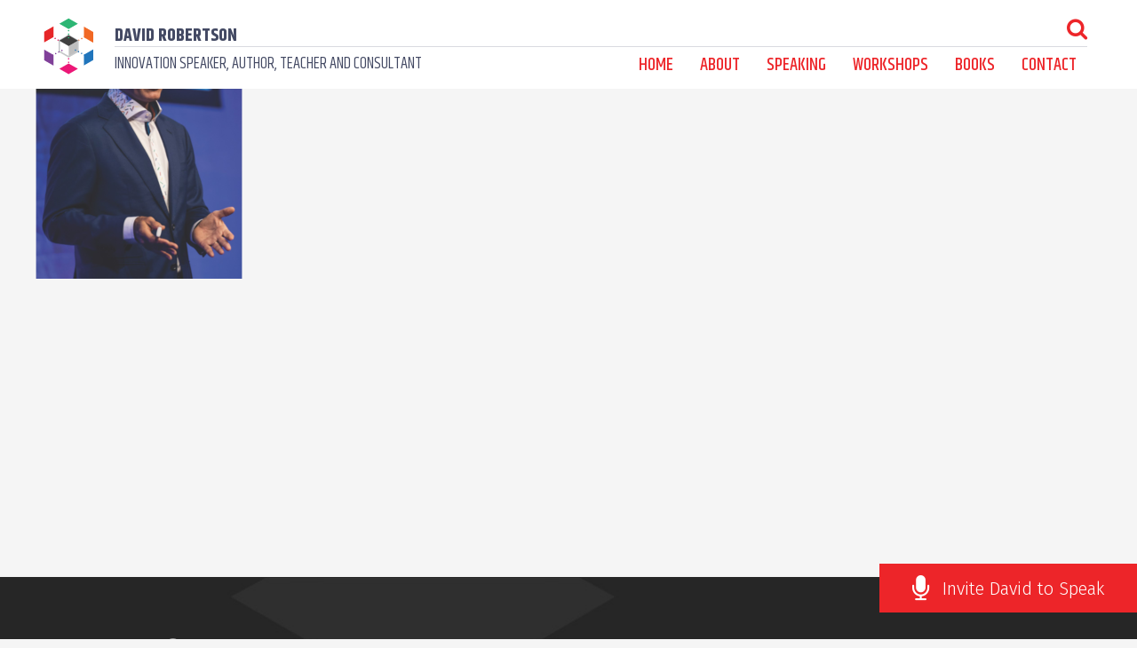

--- FILE ---
content_type: text/html; charset=UTF-8
request_url: https://robertsoninnovation.com/about/davespeaking5-copy/
body_size: 6068
content:
<!doctype html>
<!--[if lt IE 7]>      <html class="no-js lt-ie9 lt-ie8 lt-ie7" lang=""> <![endif]-->
<!--[if IE 7]>         <html class="no-js lt-ie9 lt-ie8" lang=""> <![endif]-->
<!--[if IE 8]>         <html class="no-js lt-ie9" lang=""> <![endif]-->
<!--[if gt IE 8]><!--> <html class="no-js" lang="en"> <!--<![endif]-->
<head>
<meta charset="utf-8">
  <!--<meta http-equiv="X-UA-Compatible" content="IE=edge,chrome=1">-->
 
<meta name="viewport" content="width=device-width, initial-scale=1.0">
<meta http-equiv="X-UA-Compatible" content="IE=9;IE=10;IE=Edge,chrome=1"/>

		<!-- All in One SEO 4.2.8 - aioseo.com -->
		<title>DaveSpeaking5 copy | Robertson Innovation</title>
		<meta name="robots" content="max-image-preview:large" />
		<link rel="canonical" href="https://robertsoninnovation.com/about/davespeaking5-copy/" />
		<meta name="generator" content="All in One SEO (AIOSEO) 4.2.8 " />
		<meta property="og:locale" content="en_US" />
		<meta property="og:site_name" content="Robertson Innovation | Innovation speaker, author, teacher and consultant" />
		<meta property="og:type" content="article" />
		<meta property="og:title" content="DaveSpeaking5 copy | Robertson Innovation" />
		<meta property="og:url" content="https://robertsoninnovation.com/about/davespeaking5-copy/" />
		<meta property="article:published_time" content="2023-02-16T22:51:02+00:00" />
		<meta property="article:modified_time" content="2023-02-16T22:51:02+00:00" />
		<meta name="twitter:card" content="summary_large_image" />
		<meta name="twitter:title" content="DaveSpeaking5 copy | Robertson Innovation" />
		<script type="application/ld+json" class="aioseo-schema">
			{"@context":"https:\/\/schema.org","@graph":[{"@type":"BreadcrumbList","@id":"https:\/\/robertsoninnovation.com\/about\/davespeaking5-copy\/#breadcrumblist","itemListElement":[{"@type":"ListItem","@id":"https:\/\/robertsoninnovation.com\/#listItem","position":1,"item":{"@type":"WebPage","@id":"https:\/\/robertsoninnovation.com\/","name":"Home","description":"David Robertson is a student of innovation. He's also an award-winning author, entertaining corporate speaker, teacher, and radio host. David works with managers from around the world, helping them to improve their ability to lead innovation.","url":"https:\/\/robertsoninnovation.com\/"},"nextItem":"https:\/\/robertsoninnovation.com\/about\/davespeaking5-copy\/#listItem"},{"@type":"ListItem","@id":"https:\/\/robertsoninnovation.com\/about\/davespeaking5-copy\/#listItem","position":2,"item":{"@type":"WebPage","@id":"https:\/\/robertsoninnovation.com\/about\/davespeaking5-copy\/","name":"DaveSpeaking5 copy","url":"https:\/\/robertsoninnovation.com\/about\/davespeaking5-copy\/"},"previousItem":"https:\/\/robertsoninnovation.com\/#listItem"}]},{"@type":"ItemPage","@id":"https:\/\/robertsoninnovation.com\/about\/davespeaking5-copy\/#itempage","url":"https:\/\/robertsoninnovation.com\/about\/davespeaking5-copy\/","name":"DaveSpeaking5 copy | Robertson Innovation","inLanguage":"en-US","isPartOf":{"@id":"https:\/\/robertsoninnovation.com\/#website"},"breadcrumb":{"@id":"https:\/\/robertsoninnovation.com\/about\/davespeaking5-copy\/#breadcrumblist"},"datePublished":"2023-02-16T22:51:02+00:00","dateModified":"2023-02-16T22:51:02+00:00"},{"@type":"Organization","@id":"https:\/\/robertsoninnovation.com\/#organization","name":"Robertson Innovation","url":"https:\/\/robertsoninnovation.com\/"},{"@type":"WebSite","@id":"https:\/\/robertsoninnovation.com\/#website","url":"https:\/\/robertsoninnovation.com\/","name":"Robertson Innovation","description":"Innovation speaker, author, teacher and consultant","inLanguage":"en-US","publisher":{"@id":"https:\/\/robertsoninnovation.com\/#organization"}}]}
		</script>
		<!-- All in One SEO -->

<link rel='dns-prefetch' href='//cdnjs.cloudflare.com' />
<link rel='dns-prefetch' href='//maxcdn.bootstrapcdn.com' />
<link rel="alternate" type="application/rss+xml" title="Robertson Innovation &raquo; DaveSpeaking5 copy Comments Feed" href="https://robertsoninnovation.com/about/davespeaking5-copy/feed/" />
<link rel='stylesheet' id='formidable-css' href='https://robertsoninnovation.com/wp-content/plugins/formidable/css/formidableforms.css' type='text/css' media='all' />
<link rel='stylesheet' id='wc-square-cart-checkout-block-css' href='https://robertsoninnovation.com/wp-content/plugins/woocommerce-square/assets/css/frontend/wc-square-cart-checkout-blocks.min.css' type='text/css' media='all' />
<link rel='stylesheet' id='wp-block-library-css' href='https://robertsoninnovation.com/wp-includes/css/dist/block-library/style.min.css' type='text/css' media='all' />
<link rel='stylesheet' id='wc-blocks-vendors-style-css' href='https://robertsoninnovation.com/wp-content/plugins/woocommerce/packages/woocommerce-blocks/build/wc-blocks-vendors-style.css' type='text/css' media='all' />
<link rel='stylesheet' id='wc-blocks-style-css' href='https://robertsoninnovation.com/wp-content/plugins/woocommerce/packages/woocommerce-blocks/build/wc-blocks-style.css' type='text/css' media='all' />
<link rel='stylesheet' id='classic-theme-styles-css' href='https://robertsoninnovation.com/wp-includes/css/classic-themes.min.css' type='text/css' media='all' />
<style id='global-styles-inline-css' type='text/css'>
body{--wp--preset--color--black: #000000;--wp--preset--color--cyan-bluish-gray: #abb8c3;--wp--preset--color--white: #ffffff;--wp--preset--color--pale-pink: #f78da7;--wp--preset--color--vivid-red: #cf2e2e;--wp--preset--color--luminous-vivid-orange: #ff6900;--wp--preset--color--luminous-vivid-amber: #fcb900;--wp--preset--color--light-green-cyan: #7bdcb5;--wp--preset--color--vivid-green-cyan: #00d084;--wp--preset--color--pale-cyan-blue: #8ed1fc;--wp--preset--color--vivid-cyan-blue: #0693e3;--wp--preset--color--vivid-purple: #9b51e0;--wp--preset--gradient--vivid-cyan-blue-to-vivid-purple: linear-gradient(135deg,rgba(6,147,227,1) 0%,rgb(155,81,224) 100%);--wp--preset--gradient--light-green-cyan-to-vivid-green-cyan: linear-gradient(135deg,rgb(122,220,180) 0%,rgb(0,208,130) 100%);--wp--preset--gradient--luminous-vivid-amber-to-luminous-vivid-orange: linear-gradient(135deg,rgba(252,185,0,1) 0%,rgba(255,105,0,1) 100%);--wp--preset--gradient--luminous-vivid-orange-to-vivid-red: linear-gradient(135deg,rgba(255,105,0,1) 0%,rgb(207,46,46) 100%);--wp--preset--gradient--very-light-gray-to-cyan-bluish-gray: linear-gradient(135deg,rgb(238,238,238) 0%,rgb(169,184,195) 100%);--wp--preset--gradient--cool-to-warm-spectrum: linear-gradient(135deg,rgb(74,234,220) 0%,rgb(151,120,209) 20%,rgb(207,42,186) 40%,rgb(238,44,130) 60%,rgb(251,105,98) 80%,rgb(254,248,76) 100%);--wp--preset--gradient--blush-light-purple: linear-gradient(135deg,rgb(255,206,236) 0%,rgb(152,150,240) 100%);--wp--preset--gradient--blush-bordeaux: linear-gradient(135deg,rgb(254,205,165) 0%,rgb(254,45,45) 50%,rgb(107,0,62) 100%);--wp--preset--gradient--luminous-dusk: linear-gradient(135deg,rgb(255,203,112) 0%,rgb(199,81,192) 50%,rgb(65,88,208) 100%);--wp--preset--gradient--pale-ocean: linear-gradient(135deg,rgb(255,245,203) 0%,rgb(182,227,212) 50%,rgb(51,167,181) 100%);--wp--preset--gradient--electric-grass: linear-gradient(135deg,rgb(202,248,128) 0%,rgb(113,206,126) 100%);--wp--preset--gradient--midnight: linear-gradient(135deg,rgb(2,3,129) 0%,rgb(40,116,252) 100%);--wp--preset--duotone--dark-grayscale: url('#wp-duotone-dark-grayscale');--wp--preset--duotone--grayscale: url('#wp-duotone-grayscale');--wp--preset--duotone--purple-yellow: url('#wp-duotone-purple-yellow');--wp--preset--duotone--blue-red: url('#wp-duotone-blue-red');--wp--preset--duotone--midnight: url('#wp-duotone-midnight');--wp--preset--duotone--magenta-yellow: url('#wp-duotone-magenta-yellow');--wp--preset--duotone--purple-green: url('#wp-duotone-purple-green');--wp--preset--duotone--blue-orange: url('#wp-duotone-blue-orange');--wp--preset--font-size--small: 13px;--wp--preset--font-size--medium: 20px;--wp--preset--font-size--large: 36px;--wp--preset--font-size--x-large: 42px;--wp--preset--spacing--20: 0.44rem;--wp--preset--spacing--30: 0.67rem;--wp--preset--spacing--40: 1rem;--wp--preset--spacing--50: 1.5rem;--wp--preset--spacing--60: 2.25rem;--wp--preset--spacing--70: 3.38rem;--wp--preset--spacing--80: 5.06rem;}:where(.is-layout-flex){gap: 0.5em;}body .is-layout-flow > .alignleft{float: left;margin-inline-start: 0;margin-inline-end: 2em;}body .is-layout-flow > .alignright{float: right;margin-inline-start: 2em;margin-inline-end: 0;}body .is-layout-flow > .aligncenter{margin-left: auto !important;margin-right: auto !important;}body .is-layout-constrained > .alignleft{float: left;margin-inline-start: 0;margin-inline-end: 2em;}body .is-layout-constrained > .alignright{float: right;margin-inline-start: 2em;margin-inline-end: 0;}body .is-layout-constrained > .aligncenter{margin-left: auto !important;margin-right: auto !important;}body .is-layout-constrained > :where(:not(.alignleft):not(.alignright):not(.alignfull)){max-width: var(--wp--style--global--content-size);margin-left: auto !important;margin-right: auto !important;}body .is-layout-constrained > .alignwide{max-width: var(--wp--style--global--wide-size);}body .is-layout-flex{display: flex;}body .is-layout-flex{flex-wrap: wrap;align-items: center;}body .is-layout-flex > *{margin: 0;}:where(.wp-block-columns.is-layout-flex){gap: 2em;}.has-black-color{color: var(--wp--preset--color--black) !important;}.has-cyan-bluish-gray-color{color: var(--wp--preset--color--cyan-bluish-gray) !important;}.has-white-color{color: var(--wp--preset--color--white) !important;}.has-pale-pink-color{color: var(--wp--preset--color--pale-pink) !important;}.has-vivid-red-color{color: var(--wp--preset--color--vivid-red) !important;}.has-luminous-vivid-orange-color{color: var(--wp--preset--color--luminous-vivid-orange) !important;}.has-luminous-vivid-amber-color{color: var(--wp--preset--color--luminous-vivid-amber) !important;}.has-light-green-cyan-color{color: var(--wp--preset--color--light-green-cyan) !important;}.has-vivid-green-cyan-color{color: var(--wp--preset--color--vivid-green-cyan) !important;}.has-pale-cyan-blue-color{color: var(--wp--preset--color--pale-cyan-blue) !important;}.has-vivid-cyan-blue-color{color: var(--wp--preset--color--vivid-cyan-blue) !important;}.has-vivid-purple-color{color: var(--wp--preset--color--vivid-purple) !important;}.has-black-background-color{background-color: var(--wp--preset--color--black) !important;}.has-cyan-bluish-gray-background-color{background-color: var(--wp--preset--color--cyan-bluish-gray) !important;}.has-white-background-color{background-color: var(--wp--preset--color--white) !important;}.has-pale-pink-background-color{background-color: var(--wp--preset--color--pale-pink) !important;}.has-vivid-red-background-color{background-color: var(--wp--preset--color--vivid-red) !important;}.has-luminous-vivid-orange-background-color{background-color: var(--wp--preset--color--luminous-vivid-orange) !important;}.has-luminous-vivid-amber-background-color{background-color: var(--wp--preset--color--luminous-vivid-amber) !important;}.has-light-green-cyan-background-color{background-color: var(--wp--preset--color--light-green-cyan) !important;}.has-vivid-green-cyan-background-color{background-color: var(--wp--preset--color--vivid-green-cyan) !important;}.has-pale-cyan-blue-background-color{background-color: var(--wp--preset--color--pale-cyan-blue) !important;}.has-vivid-cyan-blue-background-color{background-color: var(--wp--preset--color--vivid-cyan-blue) !important;}.has-vivid-purple-background-color{background-color: var(--wp--preset--color--vivid-purple) !important;}.has-black-border-color{border-color: var(--wp--preset--color--black) !important;}.has-cyan-bluish-gray-border-color{border-color: var(--wp--preset--color--cyan-bluish-gray) !important;}.has-white-border-color{border-color: var(--wp--preset--color--white) !important;}.has-pale-pink-border-color{border-color: var(--wp--preset--color--pale-pink) !important;}.has-vivid-red-border-color{border-color: var(--wp--preset--color--vivid-red) !important;}.has-luminous-vivid-orange-border-color{border-color: var(--wp--preset--color--luminous-vivid-orange) !important;}.has-luminous-vivid-amber-border-color{border-color: var(--wp--preset--color--luminous-vivid-amber) !important;}.has-light-green-cyan-border-color{border-color: var(--wp--preset--color--light-green-cyan) !important;}.has-vivid-green-cyan-border-color{border-color: var(--wp--preset--color--vivid-green-cyan) !important;}.has-pale-cyan-blue-border-color{border-color: var(--wp--preset--color--pale-cyan-blue) !important;}.has-vivid-cyan-blue-border-color{border-color: var(--wp--preset--color--vivid-cyan-blue) !important;}.has-vivid-purple-border-color{border-color: var(--wp--preset--color--vivid-purple) !important;}.has-vivid-cyan-blue-to-vivid-purple-gradient-background{background: var(--wp--preset--gradient--vivid-cyan-blue-to-vivid-purple) !important;}.has-light-green-cyan-to-vivid-green-cyan-gradient-background{background: var(--wp--preset--gradient--light-green-cyan-to-vivid-green-cyan) !important;}.has-luminous-vivid-amber-to-luminous-vivid-orange-gradient-background{background: var(--wp--preset--gradient--luminous-vivid-amber-to-luminous-vivid-orange) !important;}.has-luminous-vivid-orange-to-vivid-red-gradient-background{background: var(--wp--preset--gradient--luminous-vivid-orange-to-vivid-red) !important;}.has-very-light-gray-to-cyan-bluish-gray-gradient-background{background: var(--wp--preset--gradient--very-light-gray-to-cyan-bluish-gray) !important;}.has-cool-to-warm-spectrum-gradient-background{background: var(--wp--preset--gradient--cool-to-warm-spectrum) !important;}.has-blush-light-purple-gradient-background{background: var(--wp--preset--gradient--blush-light-purple) !important;}.has-blush-bordeaux-gradient-background{background: var(--wp--preset--gradient--blush-bordeaux) !important;}.has-luminous-dusk-gradient-background{background: var(--wp--preset--gradient--luminous-dusk) !important;}.has-pale-ocean-gradient-background{background: var(--wp--preset--gradient--pale-ocean) !important;}.has-electric-grass-gradient-background{background: var(--wp--preset--gradient--electric-grass) !important;}.has-midnight-gradient-background{background: var(--wp--preset--gradient--midnight) !important;}.has-small-font-size{font-size: var(--wp--preset--font-size--small) !important;}.has-medium-font-size{font-size: var(--wp--preset--font-size--medium) !important;}.has-large-font-size{font-size: var(--wp--preset--font-size--large) !important;}.has-x-large-font-size{font-size: var(--wp--preset--font-size--x-large) !important;}
.wp-block-navigation a:where(:not(.wp-element-button)){color: inherit;}
:where(.wp-block-columns.is-layout-flex){gap: 2em;}
.wp-block-pullquote{font-size: 1.5em;line-height: 1.6;}
</style>
<link rel='stylesheet' id='simple-share-buttons-adder-font-awesome-css' href='//maxcdn.bootstrapcdn.com/font-awesome/4.3.0/css/font-awesome.min.css' type='text/css' media='all' />
<link rel='stylesheet' id='woocommerce-layout-css' href='https://robertsoninnovation.com/wp-content/plugins/woocommerce/assets/css/woocommerce-layout.css' type='text/css' media='all' />
<link rel='stylesheet' id='woocommerce-smallscreen-css' href='https://robertsoninnovation.com/wp-content/plugins/woocommerce/assets/css/woocommerce-smallscreen.css' type='text/css' media='only screen and (max-width: 768px)' />
<link rel='stylesheet' id='woocommerce-general-css' href='https://robertsoninnovation.com/wp-content/plugins/woocommerce/assets/css/woocommerce.css' type='text/css' media='all' />
<style id='woocommerce-inline-inline-css' type='text/css'>
.woocommerce form .form-row .required { visibility: visible; }
</style>
<link rel='stylesheet' id='bootstrap-css' href='https://cdnjs.cloudflare.com/ajax/libs/twitter-bootstrap/3.3.7/css/bootstrap.min.css' type='text/css' media='all' />
<link rel='stylesheet' id='fontawesome-css' href='https://cdnjs.cloudflare.com/ajax/libs/font-awesome/4.7.0/css/font-awesome.min.css' type='text/css' media='all' />
<link rel='stylesheet' id='main-css' href='https://robertsoninnovation.com/wp-content/themes/rin/assets/css/main.css' type='text/css' media='all' />
<link rel='stylesheet' id='cube-css' href='https://robertsoninnovation.com/wp-content/themes/rin/assets/css/cube.css' type='text/css' media='all' />
<link rel='stylesheet' id='animate-css' href='https://cdnjs.cloudflare.com/ajax/libs/animate.css/3.5.2/animate.min.css' type='text/css' media='all' />
<link rel='stylesheet' id='aos-css' href='https://cdnjs.cloudflare.com/ajax/libs/aos/2.2.0/aos.css' type='text/css' media='all' />
<script type='text/javascript' src='https://robertsoninnovation.com/wp-includes/js/jquery/jquery.min.js' id='jquery-core-js'></script>
<script type='text/javascript' src='https://robertsoninnovation.com/wp-includes/js/jquery/jquery-migrate.min.js' id='jquery-migrate-js'></script>
<link rel="https://api.w.org/" href="https://robertsoninnovation.com/wp-json/" /><link rel="alternate" type="application/json" href="https://robertsoninnovation.com/wp-json/wp/v2/media/1234" /><link rel='shortlink' href='https://robertsoninnovation.com/?p=1234' />
<link rel="alternate" type="application/json+oembed" href="https://robertsoninnovation.com/wp-json/oembed/1.0/embed?url=https%3A%2F%2Frobertsoninnovation.com%2Fabout%2Fdavespeaking5-copy%2F" />
<link rel="alternate" type="text/xml+oembed" href="https://robertsoninnovation.com/wp-json/oembed/1.0/embed?url=https%3A%2F%2Frobertsoninnovation.com%2Fabout%2Fdavespeaking5-copy%2F&#038;format=xml" />
	<noscript><style>.woocommerce-product-gallery{ opacity: 1 !important; }</style></noscript>
			<style type="text/css" id="wp-custom-css">
			.hero-content {
	margin-top: -25px !important;
}

#cube {
	max-width:500px;
	margin-top: 10px !important;
}

.col-md-6.title {
	margin-top: 120px;
}

a.boxed-button, .title a {
	border: 2px solid #ed2529 !important;
	padding: 4px 18px 3px 18px;
	font-size: 22px;
}

a.boxed-button:hover,  .title a:hover {
	border: 2px solid #000000 !important;
	color: black !important;
}

strong {
	font-family: 'Fira Sans', sans-serif;
	font-weight: 700 !important;
}

.workshops.books {
	margin-top: 50px !important;
}		</style>
		<link rel="pingback" href="https://robertsoninnovation.com/xmlrpc.php" />
<!-- Global site tag (gtag.js) - Google Analytics -->
<script async src="https://www.googletagmanager.com/gtag/js?id=UA-114391762-1"></script>
<script>
  window.dataLayer = window.dataLayer || [];
  function gtag(){dataLayer.push(arguments);}
  gtag('js', new Date());

  gtag('config', 'UA-114391762-1');
</script>

</head>
<body>
 <!--[if lt IE 8]>
  <p style="background:#000; color:#fff; font-size:17px;">You are using an <strong>outdated</strong> browser. Please <a href="http://browsehappy.com/">upgrade your browser</a> to improve your experience.</p>
<![endif]-->
	
	
	
	
	
	<style>
@import url('https://fonts.googleapis.com/css2?family=Fira+Sans:wght@700&display=swap');
</style>

<nav class="bar clearfix">
	<div class="bar-item bar-logo">
		<a href="/" class="logo"></a>
	</div>
	<div class="bar-item bar-nav">
		<h1 data-aos="zoom-in"><a href="/">David Robertson</a></h1>
		<a href="#" class="search" id="_search"><span class="fa fa-search"></span></a>
		<div class="bar-menu clearfix" data-aos="fade">
			<h2><a href="/">Innovation speaker, author, teacher and consultant</a></h2>
			<ul class="nav nav-pills"><li id="menu-item-218" class="menu-item menu-item-type-post_type menu-item-object-page menu-item-home menu-item-218"><a href="https://robertsoninnovation.com/">Home</a></li>
<li id="menu-item-222" class="menu-item menu-item-type-post_type menu-item-object-page menu-item-222"><a href="https://robertsoninnovation.com/about/">About</a></li>
<li id="menu-item-225" class="menu-item menu-item-type-post_type menu-item-object-page menu-item-225"><a href="https://robertsoninnovation.com/speeches/">Speaking</a></li>
<li id="menu-item-224" class="menu-item menu-item-type-post_type menu-item-object-page menu-item-224"><a href="https://robertsoninnovation.com/workshops/">Workshops</a></li>
<li id="menu-item-897" class="menu-item menu-item-type-post_type menu-item-object-page menu-item-897"><a href="https://robertsoninnovation.com/books/">Books</a></li>
<li id="menu-item-221" class="menu-item menu-item-type-post_type menu-item-object-page menu-item-221"><a href="https://robertsoninnovation.com/contact/">Contact</a></li>
</ul>		</div>
		<a href="#" id="_bars" class="nav-bars visible-sm visible-xs"><span class="fa fa-bars"></span></a>
	</div>
</nav>

<div class="screen-full" id="screen-search">
	<div class="screen-close">
		<a href="#" class="_close"><span class="fa fa-close"></span></a>
	</div>
	<div class="clearfix">

		<div class="tag-intro">

			<div class="tag-intro-iso">

				<h2>Search RobertsonInnovation.com</h2>

			</div>

		</div>

		<div class="search-field">
		<form id="fSearch" class="form-group" name="fSearch" method="post" action="/" role="search">

		  <input name="s" type="text" class="sField form-control" id="s" onfocus="if(this.value=='Search...') this.value='';" onblur="if(this.value=='') this.value='Search...';" value="Search..." />  <br>
		  <input name="sButton" type="submit" class="sButton btn" id="sButton" value="Search" />

		</form>
		</div>
	</div>
</div>

<div class="screen-full" id="screen-menu">
	<div class="screen-close">
		<a href="#" class="_close"><span class="fa fa-close"></span></a>
	</div>
	<div class="clearfix">
		<div class="iso iso-up">
			<svg xmlns="http://www.w3.org/2000/svg" viewBox="0 0 1032.06 577.92"><defs></defs><title>iso-t</title><g data-name="Layer 2"><g><polygon points="1032.06 279.46 519.65 577.92 0 279.46 516.01 0 1032.06 279.46"/></g></g></svg>
		</div>

		<div class="tag-intro">

			<div class="tag-intro-iso">
				<h2>Navigate RobertsonInnovation.com</h2>
			</div>

		</div>

		<div class="nav-menu">
			 <ul class="nav"><li class="menu-item menu-item-type-post_type menu-item-object-page menu-item-home menu-item-218"><a href="https://robertsoninnovation.com/">Home</a></li>
<li class="menu-item menu-item-type-post_type menu-item-object-page menu-item-222"><a href="https://robertsoninnovation.com/about/">About</a></li>
<li class="menu-item menu-item-type-post_type menu-item-object-page menu-item-225"><a href="https://robertsoninnovation.com/speeches/">Speaking</a></li>
<li class="menu-item menu-item-type-post_type menu-item-object-page menu-item-224"><a href="https://robertsoninnovation.com/workshops/">Workshops</a></li>
<li class="menu-item menu-item-type-post_type menu-item-object-page menu-item-897"><a href="https://robertsoninnovation.com/books/">Books</a></li>
<li class="menu-item menu-item-type-post_type menu-item-object-page menu-item-221"><a href="https://robertsoninnovation.com/contact/">Contact</a></li>
</ul>		</div>
	</div>
</div>

<main>

	<div class="static-page">
		
		<div class="container clearfix">
		
		
			<div class="col-md-7">
				<div class="page-copy">
						<p class="attachment"><a href='https://robertsoninnovation.com/wp-content/uploads/2023/02/DaveSpeaking5-copy.png'><img width="253" height="300" src="https://robertsoninnovation.com/wp-content/uploads/2023/02/DaveSpeaking5-copy-253x300.png" class="attachment-medium size-medium" alt="" decoding="async" loading="lazy" srcset="https://robertsoninnovation.com/wp-content/uploads/2023/02/DaveSpeaking5-copy-253x300.png 253w, https://robertsoninnovation.com/wp-content/uploads/2023/02/DaveSpeaking5-copy-862x1024.png 862w, https://robertsoninnovation.com/wp-content/uploads/2023/02/DaveSpeaking5-copy-768x912.png 768w, https://robertsoninnovation.com/wp-content/uploads/2023/02/DaveSpeaking5-copy-600x713.png 600w, https://robertsoninnovation.com/wp-content/uploads/2023/02/DaveSpeaking5-copy.png 1000w" sizes="(max-width: 253px) 100vw, 253px" /></a></p>
					</div>
			</div>

			<div class="col-md-5">
						<div class="page-hero">
									<figure style="background:url() no-repeat; background-size:contain;"></figure>
								
							</div>
			</div>

		</div>
			</div>

</main>

<div class="cta-banner"><a href="/contact">Invite David to Speak</a></div>
<footer class="end clearfix">

	<div class="col-md-4">
		<div class="end-connect">
			<h2>Contact David</h2>
			<p>Whether it's a short speech or a 3-day workshop, David will delivery thought-provoking and entertaining insights into innovation</p>

					</div>
	</div>

	
<!-- 
	<div class="col-md-3 col-md-offset-1">
		<div class="end-menu">
			<div class="end-title">
				<h3>RobertsonInnovation.com</h3>
			</div>
			<ul class="nav"><li class="menu-item menu-item-type-post_type menu-item-object-page menu-item-home menu-item-218"><a href="https://robertsoninnovation.com/">Home</a></li>
<li class="menu-item menu-item-type-post_type menu-item-object-page menu-item-222"><a href="https://robertsoninnovation.com/about/">About</a></li>
<li class="menu-item menu-item-type-post_type menu-item-object-page menu-item-225"><a href="https://robertsoninnovation.com/speeches/">Speaking</a></li>
<li class="menu-item menu-item-type-post_type menu-item-object-page menu-item-224"><a href="https://robertsoninnovation.com/workshops/">Workshops</a></li>
<li class="menu-item menu-item-type-post_type menu-item-object-page menu-item-897"><a href="https://robertsoninnovation.com/books/">Books</a></li>
<li class="menu-item menu-item-type-post_type menu-item-object-page menu-item-221"><a href="https://robertsoninnovation.com/contact/">Contact</a></li>
</ul>		</div>
	</div>
-->
	
	
	
	<div class="col-md-4 col-md-offset-2">
		<div class="end-signup">
			<div class="end-title">
				<h3>Subscribe to my email newsletter</h3>
			</div>
			<div class="frm_forms  with_frm_style frm_style_formidable-style-2-2" id="frm_form_11_container" >
<form enctype="multipart/form-data" method="post" class="frm-show-form " id="form_lpixq"  >
<div class="frm_form_fields ">
<fieldset>
<legend class="frm_hidden">Newsletter Signup</legend>

<div class="frm_fields_container">
<input type="hidden" name="frm_action" value="create" />
<input type="hidden" name="form_id" value="11" />
<input type="hidden" name="frm_hide_fields_11" id="frm_hide_fields_11" value="" />
<input type="hidden" name="form_key" value="lpixq" />
<input type="hidden" name="item_meta[0]" value="" />
<input type="hidden" id="frm_submit_entry_11" name="frm_submit_entry_11" value="f3f524b1a3" /><input type="hidden" name="_wp_http_referer" value="/about/davespeaking5-copy/" /><div id="frm_field_92_container" class="frm_form_field form-field  frm_required_field frm_top_container">
    <label for="field_56ofn" class="frm_primary_label">Email Address
        <span class="frm_required">*</span>
    </label>
    <input type="email" id="field_56ofn" name="item_meta[92]" value=""  data-reqmsg="This field cannot be blank." data-invmsg="Email Address is invalid" aria-invalid="false"  />
    
    
</div>
	<input type="hidden" name="item_key" value="" />
	<div class="frm_submit">

<button class="frm_button_submit" type="submit"  >Subscribe</button>

</div></div>
</fieldset>
</div>
</form>
</div>
		</div>
			<div class="end-title">
			<h3>Connect with David Robertson</h3>
			</div>
						<div class="social">
								<a href="mailto:dave@innonavi.com"><span class="fa fa-envelope-open"></span></a>
							<a href="https://twitter.com/innonavi?lang=en"><span class="fa fa-twitter"></span></a>
							<a href="https://www.linkedin.com/in/davidchrobertson/"><span class="fa fa-linkedin"></span></a>
						</div>
		
		
		
		
		
		
		
		
		
	</div>

	<div class="clearfix"></div>

	<div class="end-cr">
		All rights reserved &copy; 2025 David C. Robertson | RobertsonInnovation.com<br/>
		<!-- <script type="text/javascript" src="https://cdn.ywxi.net/js/1.js" async></script> -->
	</div>

</footer>          
<script type='text/javascript' src='https://robertsoninnovation.com/wp-content/plugins/simple-share-buttons-adder/js/ssba.js' id='simple-share-buttons-adder-ssba-js'></script>
<script type='text/javascript' id='simple-share-buttons-adder-ssba-js-after'>
Main.boot( [] );
</script>
<script type='text/javascript' src='https://robertsoninnovation.com/wp-content/plugins/woocommerce/assets/js/jquery-blockui/jquery.blockUI.min.js' id='jquery-blockui-js'></script>
<script type='text/javascript' id='wc-add-to-cart-js-extra'>
/* <![CDATA[ */
var wc_add_to_cart_params = {"ajax_url":"\/wp-admin\/admin-ajax.php","wc_ajax_url":"\/?wc-ajax=%%endpoint%%","i18n_view_cart":"View cart","cart_url":"https:\/\/robertsoninnovation.com\/cart\/","is_cart":"","cart_redirect_after_add":"yes"};
/* ]]> */
</script>
<script type='text/javascript' src='https://robertsoninnovation.com/wp-content/plugins/woocommerce/assets/js/frontend/add-to-cart.min.js' id='wc-add-to-cart-js'></script>
<script type='text/javascript' src='https://robertsoninnovation.com/wp-content/plugins/woocommerce/assets/js/js-cookie/js.cookie.min.js' id='js-cookie-js'></script>
<script type='text/javascript' id='woocommerce-js-extra'>
/* <![CDATA[ */
var woocommerce_params = {"ajax_url":"\/wp-admin\/admin-ajax.php","wc_ajax_url":"\/?wc-ajax=%%endpoint%%"};
/* ]]> */
</script>
<script type='text/javascript' src='https://robertsoninnovation.com/wp-content/plugins/woocommerce/assets/js/frontend/woocommerce.min.js' id='woocommerce-js'></script>
<script type='text/javascript' id='wc-cart-fragments-js-extra'>
/* <![CDATA[ */
var wc_cart_fragments_params = {"ajax_url":"\/wp-admin\/admin-ajax.php","wc_ajax_url":"\/?wc-ajax=%%endpoint%%","cart_hash_key":"wc_cart_hash_a506892b67857f653804ee7863c9f936","fragment_name":"wc_fragments_a506892b67857f653804ee7863c9f936","request_timeout":"5000"};
/* ]]> */
</script>
<script type='text/javascript' src='https://robertsoninnovation.com/wp-content/plugins/woocommerce/assets/js/frontend/cart-fragments.min.js' id='wc-cart-fragments-js'></script>
<script type='text/javascript' src='https://cdnjs.cloudflare.com/ajax/libs/twitter-bootstrap/3.3.7/js/bootstrap.min.js' id='bootstrap-js'></script>
<script type='text/javascript' src='https://cdnjs.cloudflare.com/ajax/libs/webfont/1.6.28/webfontloader.js' id='webfont-js'></script>
<script type='text/javascript' src='https://robertsoninnovation.com/wp-content/themes/rin/assets/js/scripts.js' id='scripts-js'></script>
<script type='text/javascript' src='https://cdnjs.cloudflare.com/ajax/libs/aos/2.2.0/aos.js' id='aos-js'></script>
<script type='text/javascript' id='formidable-js-extra'>
/* <![CDATA[ */
var frm_js = {"ajax_url":"https:\/\/robertsoninnovation.com\/wp-admin\/admin-ajax.php","images_url":"https:\/\/robertsoninnovation.com\/wp-content\/plugins\/formidable\/images","loading":"Loading\u2026","remove":"Remove","offset":"4","nonce":"f0f59e0bbc","id":"ID","no_results":"No results match","file_spam":"That file looks like Spam.","calc_error":"There is an error in the calculation in the field with key","empty_fields":"Please complete the preceding required fields before uploading a file.","focus_first_error":"1","include_alert_role":"1"};
/* ]]> */
</script>
<script type='text/javascript' src='https://robertsoninnovation.com/wp-content/plugins/formidable/js/frm.min.js' id='formidable-js'></script>
</body></html>


--- FILE ---
content_type: text/css; charset=utf-8
request_url: https://robertsoninnovation.com/wp-content/themes/rin/assets/css/main.css
body_size: 7097
content:
/*FONTS*/
/* Fonts are loaded with JS using the WebFont Loader jQuery script to allow mediocre browsers like Safari to render Google Fonts.
*/
.thin {
  font-weight: 300;
}
.semi {
  font-weight: 500;
}
.bold {
  font-weight: 700;
}
.up {
  text-transform: uppercase;
}
.low {
  text-transform: lowercase;
}
.narrow {
  font-family: 'Khand', sans-serif;
}
/* COLORS */
/* BASE */
html,
body {
  height: 100%;
}
body {
  font-size: 16px;
  line-height: 1.4em;
  font-family: 'Fira Sans', sans-serif;
  font-style: normal;
  font-weight: 300;
  background-color: #f5f5f5;
  color: #434963;
}
.container {
  width: 1500px;
  max-width: 100%;
}
a {
  text-decoration: none;
  transition: all 0.2s ease-in 0s;
}
a:hover,
a:focus {
  text-decoration: none;
  background-color: transparent;
}
a:focus {
  outline: none;
}
p {
  margin: 0 0 1.5em;
}
p:empty {
  display: none;
}
h1,
h2,
h3,
h4,
h5,
h6 {
  margin-top: 0;
  margin-bottom: 0;
  font-family: 'Khand', sans-serif;
}
/* STATES */
.nopad {
  padding: 0 !important;
}
.posrel {
  position: relative !important;
}
.middle {
  position: absolute;
  -webkit-transform: translate(0%, -50%);
  transform: translate(0%, -50%);
  top: 50%;
  width: 100%;
}
@media only screen and (max-width: 767px) {
  .middle {
    position: relative;
    top: 0;
    transform: none;
  }
}
.table-box {
  display: -webkit-flex;
  display: -ms-flexbox;
  display: flex;
}
@media only screen and (max-width: 767px) {
  .table-box {
    display: block;
  }
}
.table-box .table-cell {
  flex: 0 0 auto;
  -webkit-flex: 0 0 auto;
}
@media only screen and (max-width: 767px) {
  .table-box .table-cell {
    flex: none;
    -webkit-flex: none;
  }
}
.nav-pills li {
  display: inline-block;
  vertical-align: middle;
  float: none;
}
.nav-pills li a {
  padding: 10px 12px;
}
.video {
  position: absolute;
  min-width: 100%;
  min-height: 100%;
  width: auto;
  height: auto;
}
.video video {
  position: absolute;
  top: 0;
  right: 0;
  min-width: 100%;
  min-height: 100%;
  width: auto;
  height: auto;
  z-index: 0;
}
.video-embed {
  min-width: 100%;
  min-height: 400px;
  width: auto;
  height: auto;
}
.video-embed iframe {
  position: absolute;
  top: 0;
  right: 0;
  min-width: 100%;
  min-height: 100%;
  width: auto;
  height: auto;
  z-index: 0;
  border: 0;
}
.screen {
  position: absolute;
  z-index: 0;
  top: 0;
  left: 0;
  right: 0;
  bottom: 0;
  background: url(../i/screen.png) 50% 50% no-repeat;
  background-size: cover;
}
hr {
  display: block;
  border: 1px solid #dddddd;
  margin: 1em 0 2em;
  clear: both;
}
.iso {
  position: absolute;
}
.iso-icon {
  width: 84px;
  height: 136px;
  position: absolute;
  top: 0;
  left: 0;
}
.cta {
  display: block;
  border-top: #ed2529 1px solid;
  margin: 30px 0;
  padding: 10px 0;
  clear: both;
}
.cta span {
  display: none;
  float: right;
  font-size: 30px;
  color: #ed2529;
}
.cta.view-all {
  border-top: 0;
}
.cta strong {
  max-width: 80%;
  display: inline-block;
  font-size: 1.5em;
  text-transform: uppercase;
  font-weight: 500;
  font-family: 'Khand', sans-serif;
  color: #ed2529;
}
.cta strong:hover {
  color: #333333;
}
.cta strong i {
  font-size: .625em;
  margin: -0.25em 0 0 0.5em;
  vertical-align: middle;
}
.cta-banner {
  position: fixed;
  bottom: 1.5em;
  right: 0;
  background-color: #ed2529;
  color: #ffffff;
  padding: .825em 1.825em;
  z-index: 100;
  font-size: 1.25em;
  display: flex;
  align-items: center;
  transition: all .25s;
  -webkit-transition: all .25s;
}
.cta-banner a {
  color: #ffffff;
  text-decoration: none;
}
.cta-banner:before {
  font-family: "FontAwesome";
  content: '\f130';
  font-size: 1.5em;
  padding-right: .5em;
}
.cta-banner:hover {
  padding-right: 2.5em;
}
.link {
  text-transform: uppercase;
  font-weight: 700;
  font-size: 20px;
  color: #ed2529;
  display: block;
  font-family: 'Khand', sans-serif;
}
/* MODULES */
.logo {
  background: url(../i/logo.svg) top left no-repeat;
}
.tag {
  text-transform: uppercase;
  font-weight: 300;
  font-family: 'Khand', sans-serif;
  font-size: 18px;
}
.tag-strong {
  display: block;
  text-transform: uppercase;
  font-weight: 700;
  font-family: 'Khand', sans-serif;
  margin-bottom: 20px;
}
.tag-intro {
  text-align: center;
}
.tag-intro .tag-intro-iso {
  position: relative;
  display: inline-block;
  height: 58px;
  width: 400px;
}
.tag-intro .tag-intro-iso .iso-t {
  top: 0;
  width: 100px;
  height: 100%;
}
.tag-intro h2 {
  font-family: 'Khand', sans-serif;
  font-weight: 300;
  text-transform: uppercase;
  font-size: 24px;
}
.title {
  position: relative;
  padding: 2.825em 0 0 7.188em;
}
.title a {
  color: #e5242d;
  font-family: 'Khand', sans-serif;
  font-weight: 300;
  font-size: 25px;
}
.title .tag-strong {
  font-size: 1.25em;
}
@media only screen and (max-width: 991px) {
  .title {
    padding-top: 2.5em;
    padding-left: 0;
  }
}
@media only screen and (max-width: 767px) {
  .title {
    padding: 2.5em 0 0;
  }
}
.title .iso-title {
  width: 84px;
  height: 136px;
  position: absolute;
  top: 0;
  left: 0;
}
@media only screen and (max-width: 991px) {
  .title .iso-title {
    width: 50px;
    height: 80px;
    display: none;
  }
}
@media only screen and (max-width: 767px) {
  .title .iso-title {
    display: none;
  }
}
.title h2 {
  font-size: 50px;
  line-height: 1em;
  letter-spacing: -2px;
  font-weight: 500;
}
@media only screen and (max-width: 1199px) {
  .title h2 {
    font-size: 40px;
    letter-spacing: -1px;
  }
}
@media only screen and (max-width: 767px) {
  .title h2 {
    font-size: 30px;
    letter-spacing: 0;
  }
}
.title p {
  font-size: 1.25em;
  margin: 1.25em 0 1.5em;
  line-height: 26px;
}
@media only screen and (max-width: 991px) {
  .title p {
    margin-bottom: .25em;
    padding-right: 0;
  }
}
.title .tag {
  margin-bottom: 1.25em;
}
.feed-post {
  position: relative;
  margin-bottom: 2.5em;
}
.feed-post > div {
  padding-left: 0;
}
.feed-post figure {
  width: 90%;
  height: 180px;
  background-color: #ed2529;
}
@media only screen and (max-width: 1199px) {
  .feed-post figure {
    margin-bottom: 1em;
  }
}
@media only screen and (max-width: 991px) {
  .feed-post figure {
    width: 420px;
    height: 180px;
  }
}
@media only screen and (max-width: 767px) {
  .feed-post figure {
    width: 100%;
    height: 50vw;
  }
}
.feed-post p {
  padding-right: 5%;
  margin-top: 1em;
  font-size: 1.25em;
  line-height: 26px;
}
@media only screen and (max-width: 1199px) {
  .feed-post p {
    padding-right: 0;
  }
}
.feed-post .tag {
  margin-bottom: 1.25em;
}
.feed-post h2 a {
  color: #434963;
}
.feed-post-sm h2 {
  font-size: 30px;
  line-height: 1em;
  letter-spacing: -1px;
  font-weight: 500;
}
.excerpt {
  position: relative;
}
.excerpt h3 {
  margin-bottom: .625em;
}
.excerpt h3 a {
  font-size: 40px;
  color: #ed2529;
  font-weight: 500;
  letter-spacing: -1px;
}
@media only screen and (max-width: 1199px) {
  .excerpt h3 a {
    font-size: 28px;
    letter-spacing: 0;
  }
}
.excerpt h4 {
  font-weight: 300;
  text-transform: uppercase;
  margin-bottom: 20px;
}
.excerpt p {
  padding-right: 30%;
}
.social {
  position: relative;
}
.social a {
  display: inline-block;
  vertical-align: middle;
  width: 46px;
  height: 46px;
  text-align: center;
  border-radius: 50%;
  margin: 0 .25em;
  color: #ffffff;
  background-color: #ed2529;
  font-size: 20px;
  line-height: 45px;
}
.social a:hover {
  color: #ed2529;
  background-color: #ffffff;
}
@media only screen and (max-width: 991px) {
  .nav-vertical {
    margin-bottom: 2.5em;
  }
}
.nav-vertical .nav a {
  font-family: 'Khand', sans-serif;
  text-transform: lowercase;
  color: #ed2529;
  font-size: 25px;
  padding: .28em;
}
.nav-vertical .nav a.on {
  background-color: #ffffff;
}
.nav-badges .nav li {
  display: block;
  padding: .625em;
  border-radius: .625em;
  margin-bottom: 1.25em;
}
.nav-badges .nav li a {
  text-transform: uppercase;
  font-weight: 500;
  font-family: 'Khand', sans-serif;
  font-size: 22px;
  color: #ed2529;
  margin-bottom: .227em;
  padding: 0;
}
.nav-badges .nav li a:hover {
  background-color: transparent;
  color: #464a2a;
}
.nav-badges .nav li p {
  font-size: 14px;
}
.cols {
  -webkit-column-count: 2;
  -moz-column-count: 2;
  column-count: 2;
  -webkit-column-gap: 40px;
  -moz-column-gap: 40px;
  column-gap: 40px;
}
@media only screen and (max-width: 767px) {
  .cols {
    -webkit-column-count: 1;
    -moz-column-count: 1;
    column-count: 1;
    -webkit-column-gap: 0px;
    -moz-column-gap: 0px;
    column-gap: 0px;
  }
}
.post-item {
  margin-bottom: 5em;
}
.post-item figure {
  height: 250px;
}
@media only screen and (max-width: 991px) {
  .post-item figure {
    margin-bottom: 2.5em;
  }
}
.post-item h2 {
  color: #ed2529;
  margin-bottom: 20px;
}
.post-item h2 a {
  color: #ed2529;
}
.search-field {
  z-index: 100;
  text-align: center;
  position: relative;
}
.search-field .sField {
  border: none;
  padding: 1em;
  width: 50%;
  position: relative;
  display: inline-block;
  margin-bottom: 1.25em;
  font-size: 20px;
}
@media only screen and (max-width: 991px) {
  .search-field .sField {
    width: 90%;
  }
}
.search-field .sButton {
  background-color: #ed2529;
  color: #ffffff;
  font-size: 20px;
  font-weight: 700;
  font-family: 'Khand', sans-serif;
  text-transform: uppercase;
}
.nav-menu {
  text-align: center;
}
.nav-menu a {
  color: #ed2529;
  text-transform: uppercase;
  font-weight: 500;
  font-family: 'Khand', sans-serif;
  font-size: 18px;
  padding: .278em;
}
.screen-full {
  display: none;
  position: fixed;
  width: 100%;
  height: 100%;
  top: 0;
  left: 0;
  right: 0;
  bottom: 0;
  z-index: 1000;
  background-color: rgba(0, 0, 0, 0.9);
  padding: 10vh 0 10vh 0;
}
.screen-full .screen-close {
  z-index: 100;
  position: absolute;
  top: 1.125em;
  right: 3.75em;
}
@media only screen and (max-width: 767px) {
  .screen-full .screen-close {
    right: 2.5em;
  }
}
.screen-full .screen-close a {
  font-size: 30px;
  color: #ffffff;
}
.screen-full .nav ul.sub-menu {
  display: none;
}
.screen-full .nav li {
  margin-bottom: 1em;
}
.screen-full .nav li a {
  font-size: 2em;
}
.screen-full .nav li a:hover {
  background-color: transparent;
  color: #ffffff;
}
.screen-full .tag-intro {
  z-index: 10;
  margin-bottom: 1.25em;
}
.screen-full .tag-intro h2 {
  color: #ffffff;
  font-weight: 700;
}
@media only screen and (max-width: 767px) {
  .screen-full .tag-intro h2 {
    font-size: 20px;
  }
}
.screen-full .tag-intro .iso-t {
  display: none;
}
.overview {
  position: relative;
  margin-bottom: 5vh;
}
.overview h3 {
  margin-bottom: 15px;
}
.overview p {
  width: 40%;
}
@media only screen and (max-width: 767px) {
  .overview p {
    width: 100%;
  }
}
/* LAYOUTS */
.bar {
  padding: 1.875em 4% 0;
  position: fixed;
  z-index: 1000;
  top: 0;
  left: 0;
  right: 0;
  width: 100%;
  background-color: #ffffff;
}
.bar .bar-item {
  display: inline-block;
  vertical-align: top;
  margin: 0 -0.125em;
}
.bar .bar-item h1 a,
.bar .bar-item h2 a {
  color: #434963;
}
.bar .bar-logo {
  width: 80px;
  height: 80px;
  text-align: center;
  margin-top: -0.625em;
}
@media only screen and (max-width: 1199px) {
  .bar .bar-logo {
    width: 10%;
  }
}
@media only screen and (max-width: 767px) {
  .bar .bar-logo {
    width: 15%;
  }
}
.bar .bar-logo .logo {
  width: 100%;
  height: 80%;
  display: inline-block;
  vertical-align: middle;
}
@media only screen and (max-width: 1199px) {
  .bar .bar-logo .logo {
    width: 80px;
  }
}
@media only screen and (max-width: 767px) {
  .bar .bar-logo .logo {
    width: 70%;
  }
}
.bar .bar-nav {
  position: relative;
  width: 93%;
}
@media only screen and (max-width: 1199px) {
  .bar .bar-nav {
    width: 90%;
  }
}
@media only screen and (max-width: 767px) {
  .bar .bar-nav {
    width: 80%;
  }
}
.bar .bar-nav h1 {
  display: inline-block;
  text-transform: uppercase;
  font-weight: 700;
  letter-spacing: 0;
  font-size: 20px;
}
.bar .bar-nav .search {
  display: block;
  position: absolute;
  top: -0.4em;
  right: 0;
  color: #ed2529;
  font-size: 25px;
}
.bar .bar-nav .bar-menu {
  border-top: rgba(67, 73, 99, 0.2) 1px solid;
}
.bar .bar-nav .bar-menu h2 {
  font-size: 18px;
  text-transform: uppercase;
  font-weight: 300;
  display: inline-block;
  margin-top: .556em;
}
@media only screen and (max-width: 1199px) {
  .bar .bar-nav .bar-menu h2 {
    width: 30%;
    padding-bottom: 1em;
  }
}
@media only screen and (max-width: 991px) {
  .bar .bar-nav .bar-menu h2 {
    width: 80%;
    font-size: 16px;
  }
}
.bar .bar-nav .bar-menu .nav-pills {
  margin-top: -0.125em;
  float: right;
}
@media only screen and (max-width: 991px) {
  .bar .bar-nav .bar-menu .nav-pills {
    display: none;
  }
}
.bar .bar-nav .bar-menu .nav-pills a {
  text-transform: uppercase;
  font-size: 20px;
  color: #ed2529;
  font-weight: 500;
  letter-spacing: 0;
  border-top: transparent 2px solid;
  border-radius: 0;
  font-family: 'Khand', sans-serif;
}
@media only screen and (max-width: 1199px) {
  .bar .bar-nav .bar-menu .nav-pills a {
    font-size: 18px;
    padding: .714em .5em;
  }
}
.bar .bar-nav .bar-menu .nav-pills a:hover,
.bar .bar-nav .bar-menu .nav-pills a:focus,
.bar .bar-nav .bar-menu .nav-pills a:active {
  border-top: #434963 2px solid;
  background-color: transparent;
}
.bar .bar-nav .bar-menu .nav-pills .current-menu-item a {
  border-top: #434963 2px solid;
  background-color: transparent;
}
.bar .bar-nav .bar-menu .nav-pills .menu-item-has-children {
  margin-right: .5em;
  padding-right: .5em;
}
.bar .bar-nav .bar-menu .nav-pills .menu-item-has-children .sub-menu {
  display: none;
  position: absolute;
  width: 150px;
  padding-left: 0;
  background-color: #ffffff;
}
.bar .bar-nav .bar-menu .nav-pills .menu-item-has-children .sub-menu li {
  display: block;
  margin: .5em 0;
}
.bar .bar-nav .bar-menu .nav-pills .menu-item-has-children .sub-menu li a {
  border-left: 0;
  border-top: 0 !important;
  padding: 0 .5em;
}
.bar .bar-nav .bar-menu .nav-pills .menu-item-has-children .sub-menu li a:hover {
  color: #000000;
  text-decoration: none;
}
.bar .bar-nav .bar-menu .nav-pills .menu-item-has-children:hover .sub-menu {
  display: block;
}
.bar .bar-nav .bar-menu .nav-pills .menu-item-has-children:after {
  font-family: "FontAwesome";
  content: '\f107';
  position: absolute;
  right: 0;
  top: .5em;
  font-size: 1.375em;
}
.bar .bar-nav .nav-bars {
  position: absolute;
  right: 0;
  top: 1em;
  color: #ed2529;
  font-size: 30px;
}
.hero {
  position: relative;
  background-color: #f5f5f5;
}
@media only screen and (max-width: 1199px) {
  .hero {
    height: 100vh;
  }
}
@media only screen and (max-width: 767px) {
  .hero {
    height: auto;
    margin-top: 6.25em;
  }
}
.hero .iso-r {
  z-index: 0;
  width: 500px;
  height: 500px;
  top: -267px;
  left: 0;
}
@media only screen and (max-width: 991px) {
  .hero .iso-r {
    width: 360px;
    height: 360px;
    top: -192px;
    left: 0;
  }
}
.hero .iso-r svg {
  fill: #f0f0f0;
}
@media only screen and (max-width: 991px) {
  .hero .iso-r svg {
    display: none;
  }
}
.hero .iso-t {
  z-index: 0;
  width: 65%;
  height: 80%;
  bottom: 0;
  left: 5%;
}
.hero .iso-t svg {
  fill: #faf8f8;
}
.hero .hero-content {
  max-width: 1800px;
  margin: 0 auto;
  padding: 0 2em;
}
.hero .hero-content .hero-intro {
  position: relative;
  top: 200px;
  z-index: 100;
  padding-left: 0;
}
@media only screen and (max-width: 767px) {
  .hero .hero-content .hero-intro {
    position: relative;
    width: 90%;
    height: auto;
    top: 0;
  }
}
.hero .hero-content .hero-stock {
  position: relative;
  margin: 10em 0 .25em;
  z-index: 100;
  text-align: center;
}
.hero .hero-content .hero-stock svg#cube {
  width: 575px !important;
  height: 653px !important;
  overflow: visible !important;
}
@media only screen and (max-width: 1199px) {
  .hero .hero-content .hero-stock svg#cube {
    margin-top: 12em;
  }
}
@media only screen and (max-width: 767px) {
  .hero .hero-content .hero-stock svg#cube {
    position: relative;
    width: 90%;
    right: 5%;
    left: 5%;
    height: auto;
    margin-bottom: 3.125em;
  }
}
.hero .hero-content .hero-stock svg#cube figure {
  height: 55vh;
}
.hero .hero-content .hero-stock svg#cube .figcaption {
  background-color: #000000;
  color: #ffffff;
  padding: 1.25em;
}
.hero .hero-content .hero-stock svg#cube .figcaption h2 {
  text-transform: uppercase;
  font-weight: 700;
  font-size: 20px;
  margin-bottom: 10px;
}
.hero .hero-content .hero-stock svg#cube .figcaption a {
  color: #ed2529;
}
.hero-static {
  position: relative;
  background-color: #f5f5f5;
  height: auto;
}
.hero-static .iso-r {
  z-index: -1;
  width: 500px;
  height: 500px;
  top: -107px;
  left: 0;
}
@media only screen and (max-width: 991px) {
  .hero-static .iso-r {
    width: 360px;
    height: 360px;
    left: 15px;
    top: -28px;
  }
}
@media only screen and (max-width: 767px) {
  .hero-static .iso-r {
    width: 360px;
    height: 360px;
    left: 15px;
    top: -50px;
  }
}
.hero-static .iso-r svg {
  fill: #f0f0f0;
}
.hero-static .iso-t {
  z-index: 0;
  width: 80%;
  height: 80%;
  bottom: 0;
  left: 10%;
}
.hero-static .iso-t svg {
  fill: #faf8f8;
}
.hero-static .hero-intro {
  position: relative;
  padding: 10em 0 10vh;
  z-index: 5;
}
@media only screen and (max-width: 767px) {
  .hero-static .hero-intro {
    padding: 8.75em 0 10vh 0;
  }
}
.hero-cms {
  position: relative;
  background-color: #f5f5f5;
  height: auto;
}
.hero-cms .iso-r {
  z-index: -1;
  width: 500px;
  height: 500px;
  top: -110px;
  left: 0;
}
@media only screen and (max-width: 991px) {
  .hero-cms .iso-r {
    width: 360px;
    height: 360px;
    left: 15px;
    top: -35px;
  }
}
@media only screen and (max-width: 767px) {
  .hero-cms .iso-r {
    width: 360px;
    height: 360px;
    left: 15px;
    top: -50px;
  }
}
.hero-cms .iso-r svg {
  fill: #f0f0f0;
}
.hero-cms .iso-t {
  z-index: 0;
  width: 80%;
  height: 80%;
  bottom: 0;
  left: 10%;
}
.hero-cms .iso-t svg {
  fill: #faf8f8;
}
.hero-cms .hero-intro {
  position: relative;
  padding: 10em 0 2vh 0;
  z-index: 5;
}
.hero-cms .hero-intro .iso-title {
  fill: #87519f;
}
@media only screen and (max-width: 1199px) {
  .hero-cms .hero-intro {
    padding: 8.75em 0 1em;
  }
}
@media only screen and (max-width: 991px) {
  .hero-cms .hero-intro {
    padding: 6em 0 1em 0;
  }
}
.hero-cms .nav-vertical {
  text-align: right;
  margin-top: 50px;
}
.hero-books {
  position: relative;
  background-color: #f5f5f5;
  height: auto;
}
.hero-books .iso-r {
  z-index: -1;
  width: 500px;
  height: 500px;
  top: -107px;
  left: 0;
}
@media only screen and (max-width: 991px) {
  .hero-books .iso-r {
    width: 360px;
    height: 360px;
    left: 15px;
    top: -28px;
  }
}
@media only screen and (max-width: 767px) {
  .hero-books .iso-r {
    width: 360px;
    height: 360px;
    left: 15px;
    top: -50px;
  }
}
.hero-books .iso-r svg {
  fill: #f0f0f0;
}
.hero-books .iso-t {
  z-index: 0;
  width: 60%;
  height: 60%;
  top: 20%;
  right: 20%;
}
.hero-books .iso-t svg {
  fill: #ffffff;
}
.hero-books .hero-intro {
  position: relative;
  padding: 10em 0 10vh 0;
  z-index: 5;
}
.hero-books .hero-intro .iso-title {
  fill: #87519f;
}
.hero-books .nav-vertical {
  text-align: right;
  margin-top: 3.125em;
}
.hero-posts {
  position: relative;
  background-color: #f5f5f5;
  height: auto;
  z-index: 0;
}
.hero-posts .iso-r {
  z-index: 0;
  width: 500px;
  height: 500px;
  top: -107px;
  left: 0;
}
@media only screen and (max-width: 1199px) {
  .hero-posts .iso-r {
    left: 9.6666%;
  }
}
@media only screen and (max-width: 991px) {
  .hero-posts .iso-r {
    width: 360px;
    height: 360px;
    left: 15px;
    top: -28px;
  }
}
@media only screen and (max-width: 767px) {
  .hero-posts .iso-r {
    width: 360px;
    height: 360px;
    left: 15px;
    top: -50px;
  }
}
.hero-posts .iso-r svg {
  fill: #f0f0f0;
}
.hero-posts .iso-t {
  z-index: 0;
  width: 80%;
  height: 80%;
  bottom: 0;
  left: 10%;
}
.hero-posts .iso-t svg {
  fill: #faf8f8;
}
.hero-posts .hero-intro {
  position: relative;
  padding: 10em 0 3em 0;
  z-index: 5;
}
@media only screen and (max-width: 991px) {
  .hero-posts .hero-intro {
    padding: 8em 1em 0;
  }
}
.hero-posts .hero-intro .iso-title {
  fill: #87519f;
}
@media only screen and (max-width: 991px) {
  .hero-posts .hero-intro {
    padding: 8.75em 0 0;
  }
}
.hero-posts .hero-subnav {
  padding-top: 3em;
}
.hero-posts .nav-vertical {
  margin-top: .25em;
}
@media only screen and (max-width: 767px) {
  .hero-posts .nav-vertical {
    text-align: left;
    padding-left: 0;
    margin-top: .625em;
  }
}
.hero-posts .nav-vertical a {
  font-weight: 500;
  font-family: 'Khand', sans-serif;
  text-transform: uppercase;
  font-size: 1.5em;
  padding: 0;
  color: #ed2529;
  margin-bottom: .208em;
}
.hero-posts .nav-vertical a:hover {
  background-color: transparent;
  color: #464a2a;
}
.hero-posts .nav-vertical a:focus {
  background: none;
}
.hero-posts .nav-vertical a i {
  margin-left: .208em;
}
.hero-posts .nav-vertical .current a {
  color: #464a2a;
}
.hero-posts .search-field {
  text-align: left;
  margin-top: 1.25em;
}
/* CUSTOM CMS */
.cms {
  position: relative;
}
.cms-media {
  color: #ffffff;
  z-index: 10;
  margin-top: 3em;
}
@media only screen and (max-width: 1199px) {
  .cms-media {
    margin-top: 0;
  }
}
.cms-media .media-dual {
  background-color: #000000;
}
.cms-media .media-dual .media-container {
  height: 60vh;
  position: relative;
}
@media only screen and (max-width: 1199px) {
  .cms-media .media-dual .media-container {
    height: 90vh;
  }
}
.cms-media .media-dual .media-content {
  padding: 0 10%;
}
.cms-media .media-dual .media-content p {
  font-size: 1.25em;
  line-height: 26px;
}
@media only screen and (max-width: 767px) {
  .cms-media .media-dual .media-content {
    padding: 1.25em 2em;
  }
}
.cms-media .media-single {
  height: 80vh;
  position: relative;
}
.cms-media .media-single .media-container {
  height: 100%;
  width: 100%;
  position: relative;
  z-index: 3;
}
.cms-media .media-single .single-screen {
  position: absolute;
  z-index: 4;
  background-color: rgba(237, 37, 41, 0.8);
  width: 100%;
  height: 100%;
}
.cms-media .media-single .single-screen h3 {
  text-transform: uppercase;
  font-weight: 500;
  color: #ffffff;
  padding-left: 20%;
  padding-right: 20%;
  text-align: center;
  font-size: 40px;
}
.cms-media .media-multi {
  position: relative;
  padding: 10vh 0;
  overflow-x: hidden;
}
.cms-media .media-multi .iso-up {
  z-index: 0;
  width: 140%;
  height: 140%;
  top: 10vh;
  left: -20%;
}
.cms-media .media-multi .iso-up svg {
  fill: #f0f0f0;
}
.cms-media .media-multi .tag-intro {
  z-index: 10;
  margin-bottom: 2.5em;
}
.cms-media .media-multi .tag-intro h2 {
  margin-top: 2.5em;
  color: #434963;
  font-weight: 700;
}
.cms-media .media-multi .tag-intro .iso-t {
  display: inline-block;
  position: relative;
  left: auto;
}
.cms-media .media-multi .tag-intro .iso-t svg {
  fill: #5fba47;
}
.cms-media .media-multi .media-item {
  position: relative;
  margin-bottom: 2.5em;
}
.cms-media .media-multi .media-container {
  width: 100%;
  height: 190px;
  position: relative;
}
@media only screen and (max-width: 991px) {
  .cms-media .media-multi .media-container {
    width: 60%;
    min-width: 60%;
    height: 220px;
  }
}
@media only screen and (max-width: 767px) {
  .cms-media .media-multi .media-container {
    width: 100%;
    min-width: 100%;
  }
}
.cms-media .media-multi h3 {
  margin: 1em 0;
  height: 3em;
  font-size: 30px;
  color: #ed2529;
  font-weight: 500;
  font-family: 'Khand', sans-serif;
  overflow: hidden;
}
@media only screen and (max-width: 767px) {
  .cms-media .media-multi h3 {
    height: auto;
    overflow: visible;
  }
}
.cms-media .media-multi p {
  font-size: 14px;
  font-weight: 300;
  color: #434963;
}
.cms-columns {
  padding: 6vh 0;
  overflow: hidden;
  z-index: 100;
}
.cms-columns .iso-r {
  z-index: 0;
  width: 40%;
  height: 40%;
  top: -100%;
  right: 0;
}
.cms-columns .iso-r svg {
  fill: #ebebeb;
}
.cms-columns .iso-l {
  z-index: 0;
  width: 30%;
  height: 30%;
  top: 20%;
  left: 15%;
}
.cms-columns .iso-l svg {
  fill: #ebebeb;
}
.cms-columns .container {
  position: relative;
}
.cms-columns .container h2 {
  z-index: 1;
}
.cms-columns .columns-intro {
  position: relative;
  margin-bottom: 5vh;
  padding: 0 .25em;
}
.cms-columns .columns-intro p {
  font-size: 1.25em;
  line-height: 26px;
}
@media only screen and (max-width: 1199px) {
  .cms-columns .columns-intro {
    padding-left: 0;
  }
}
.cms-columns .iso-icon {
  fill: #f16824;
  left: 0;
}
@media only screen and (max-width: 767px) {
  .cms-columns .iso-icon {
    width: 50px;
  }
}
.cms-columns .columns-content {
  padding: 0 1em;
  z-index: 10;
}
@media only screen and (max-width: 1199px) {
  .cms-columns .columns-content {
    padding-left: 1em;
  }
}
.cms-columns .columns-content h4 {
  text-transform: uppercase;
  font-weight: 500;
  color: #ed2529;
  margin-bottom: 1.875em;
}
.cms-columns .columns-content .columns-copy {
  margin-bottom: 5vh;
}
.cms-columns .columns-content .columns-copy h4 {
  font-size: 24px;
}
.cms-columns .columns-content .columns-copy p {
  font-size: 1.25em;
  line-height: 26px;
}
.cms-columns .columns-content .columns-copy li {
  font-size: 1.25em;
  margin-bottom: .25em;
}
.cms-quote {
  background-color: #e6e6e6;
  padding: 2em 4em 1em;
  position: relative;
  z-index: 11;
  clear: both;
  display: block;
  height: auto;
  overflow: hidden;
}
@media only screen and (max-width: 1199px) {
  .cms-quote {
    overflow: visible;
    padding: 2em 1em 0;
  }
}
.cms-quote .quotes-content {
  max-width: 1400px;
  padding: 0 2em;
  margin: 0 auto;
  float: none;
}
.cms-quote .quote-slides {
  position: relative;
  overflow: visible !important;
  width: 100%;
  max-width: 100% !important;
  height: auto;
  z-index: 100;
}
.cms-quote .quote-slides .quote-slide {
  position: relative;
  padding: 1vh 0 2vh;
}
.cms-quote .title {
  z-index: 15;
  padding: 1em 0 0 0;
}
.cms-quote .title .iso-title svg {
  fill: #f68c23;
}
.cms-quote .title .tag {
  margin: 1.875em 0;
}
.cms-quote .chevron {
  position: absolute;
  top: 40%;
  z-index: 100;
}
.cms-quote .chevron a {
  font-size: 40px;
  color: #ed2529;
}
@media only screen and (max-width: 991px) {
  .cms-quote .chevron {
    display: none;
  }
}
.cms-quote .chevron-left {
  left: -2.5em;
}
.cms-quote .chevron-right {
  right: -2.5em;
}
.cms-cta {
  position: relative;
  z-index: 20;
}
.cms-cta .container {
  padding-top: 5vh;
  padding-bottom: 5vh;
}
.cms-cta .page-content {
  margin-bottom: 1.875em;
}
.cms-cta p {
  font-size: 1.25em;
  line-height: 26px;
}
.cms-book {
  position: relative;
}
.cms-book:nth-child(even) {
  margin-top: 6em;
}
.cms-book .container {
  margin: 2.5em auto;
}
.cms-book .container-fluid {
  padding: 0;
}
.cms-book .iso-r {
  z-index: 1;
  width: 70%;
  height: 70%;
  top: -35%;
  right: 0;
}
.cms-book .iso-r svg {
  fill: #ebebeb;
}
.cms-book h2 {
  margin: 1em 0 .5em;
}
.cms-book .tag-strong {
  font-size: 1.25em;
  margin-bottom: 1em;
}
.cms-book .book-cover {
  position: relative;
  z-index: 100;
}
.cms-book .book-cover figure {
  height: 501px;
  position: absolute;
  top: 0;
  z-index: 10;
  width: 100%;
}
@media only screen and (max-width: 767px) {
  .cms-book .book-cover figure {
    position: relative;
    height: 400px;
    margin-bottom: 1.875em;
  }
}
.cms-book .book-intro {
  position: relative;
  z-index: 10;
}
.cms-book .book-intro h2 {
  margin-bottom: 20px;
}
.cms-book .book-intro h2 a {
  font-size: 40px;
  color: #ed2529;
}
.cms-book .book-intro h3 {
  margin-bottom: 20px;
}
.cms-book .book-order {
  position: relative;
  z-index: 2;
  padding: 1em 0;
}
.cms-book .book-order a {
  display: inline-block;
  vertical-align: middle;
  width: 115px;
  height: 23px;
  margin: .625em .375em;
}
.cms-book .book-sample {
  padding: 1em 0;
}
.cms-book .book-sample p {
  font-size: 1.25em;
}
.cms-book .book-tabs {
  background-color: #dbd9d9;
  position: relative;
  z-index: 5;
  padding: 5vh;
  margin-top: 5vh;
  min-height: 300px;
}
.cms-book .book-tabs .iso-tabs {
  z-index: 1;
  width: 50%;
  height: 50%;
  top: -15%;
  left: 0;
}
.cms-book .book-tabs .iso-tabs svg {
  fill: #ebebeb;
}
.cms-book .book-tabs .nav-vertical {
  position: relative;
  z-index: 10;
  text-align: center;
}
.cms-book .book-tabs .nav-vertical a {
  padding: .75em;
  text-align: left;
}
.cms-book .book-tabs .nav-vertical .active a {
  background-color: #ffffff;
}
.cms-book .tab-content .iso-title svg {
  fill: #f9d74d;
}
.cms-book .tab-content .title {
  margin: 0;
  padding: 0;
}
.cms-book .tab-content .title h2 {
  font-size: 40px;
  text-transform: uppercase;
}
.cms-book .tab-content .title p {
  padding-right: 0;
}
.cms-book .book-overview {
  position: relative;
  z-index: 20;
}
.cms-book .book-overview .cta {
  text-align: left;
  font-size: 20px;
  border: 0;
  margin: 0;
}
.cms-book .book-overview p {
  font-size: 1.25em;
  line-height: 26px;
}
.cms-book .cms-quote {
  margin-top: .25em;
  position: relative;
}
.cms-book .cms-quote .quotes-content {
  position: relative;
}
.cms-book .cms-quote .quotes-content .quote-slide {
  padding: 2em;
}
@media only screen and (max-width: 1199px) {
  .cms-book .cms-quote .quotes-content .quote-slide {
    padding: 0;
  }
}
.cms-book .cms-quote .quotes-content .quote-slide h2 {
  margin-top: 0;
}
.cms-book .cms-quote .quotes-content .tagline {
  padding: 0 1em;
}
@media only screen and (max-width: 1199px) {
  .cms-book .cms-quote .quotes-content .tagline {
    padding: 0;
  }
}
.cms-book .cms-quote .quotes-content .chevron-left {
  left: 0;
}
.cms-book .cms-quote .quotes-content .chevron-right {
  right: 0;
}
.cms-posts {
  position: relative;
  padding-top: 2vh;
  z-index: 10;
}
.cms-posts p {
  font-size: 1.25em;
  line-height: 26px;
}
.cms-posts-wrap h2 {
  margin-left: 1em;
}
.cms-posts-wrap h3 {
  margin-bottom: 1em;
  font-size: 24px;
}
.cms-posts-wrap h3 a {
  color: #ed2529;
}
.cms-posts-wrap h3 a:hover {
  color: #000000;
}
.cms-search {
  position: relative;
  margin-bottom: 10vh;
  z-index: 10;
}
.cms-search .search-item {
  margin-bottom: 1.25em;
}
.cms-search .search-item h3 {
  text-transform: uppercase;
  font-family: 'Khand', sans-serif;
  font-weight: 500;
}
.cms-search .search-item h3 a {
  color: #ed2529;
}
.cms-search .search-item hr {
  height: 1px;
  background-color: #dedede;
}
.cms-tabs {
  position: relative;
  background-color: #f5f5f5;
  padding-bottom: 10vh;
  z-index: 5;
}
@media only screen and (max-width: 991px) {
  .cms-tabs {
    padding-bottom: 2vh;
  }
}
.cms-tabs .iso-tab {
  height: 80vh;
  width: 50%;
  right: 0;
  top: -50vh;
}
.cms-tabs .iso-tab svg {
  fill: #ebebeb;
}
.cms-tabs .tab-cols {
  position: relative;
}
.cms-tabs .tab-cols .tab-left {
  width: 50%;
}
@media only screen and (max-width: 767px) {
  .cms-tabs .tab-cols .tab-left {
    width: 100%;
  }
}
.cms-tabs .tab-cols .tab-right {
  width: 50%;
}
@media only screen and (max-width: 767px) {
  .cms-tabs .tab-cols .tab-right {
    width: 100%;
  }
}
.cms-tabs .nav {
  text-align: center;
  margin-bottom: 2.5em;
}
.cms-tabs .nav a {
  text-transform: lowercase;
  font-family: 'Khand', sans-serif;
  font-weight: 300;
  font-size: 25px;
  color: #ed2529;
  letter-spacing: 0;
}
@media only screen and (max-width: 1199px) {
  .cms-tabs .nav a {
    font-size: 18px;
  }
}
@media only screen and (max-width: 767px) {
  .cms-tabs .nav a {
    font-size: 14px;
  }
}
.cms-tabs .nav .active a {
  background-color: transparent;
  color: #464a2a;
}
.cms-tabs .tab-features {
  padding: 2.5em 0;
}
.cms-tabs .tab-feature {
  position: relative;
  display: none;
}
.cms-tabs .tab-feature .title {
  height: 80px;
}
.cms-tabs .tab-feature .iso-title svg {
  fill: #f9d74d;
}
.cms-tabs .tab-feature .content {
  padding: 0 15% 0 6.25em;
}
@media only screen and (max-width: 991px) {
  .cms-tabs .tab-feature .content {
    padding: 0 5% 0 3.75em;
  }
}
.cms-tabs .cat-post-item {
  list-style: none;
}
.cms-tabs .cat-post-item p {
  padding-right: 0;
  margin: .5em 0;
}
.cms-tabs .cat-post-item b {
  display: block;
}
.cms-tabs .cat-post-item img {
  max-height: 300px;
  max-width: 300px;
  float: left;
  margin: 0 2em 0 0 !important;
  border: 1px solid #cccccc;
}
.cms-tabs .cat-post-item .cat-post-title {
  font-size: 2em;
  font-family: 'Khand', sans-serif;
  color: #ed2529;
  padding-top: .5em;
  display: block;
}
.cms-tabs .cat-post-item .cat-post-excerpt-more {
  display: block;
  margin-top: .5em;
  color: #ed2529;
}
.cms-tabs .book {
  padding: 0 15%;
  margin-bottom: 2.5em;
}
@media only screen and (max-width: 1199px) {
  .cms-tabs .book {
    padding: 0 6%;
  }
}
@media only screen and (max-width: 767px) {
  .cms-tabs .book {
    margin-bottom: 0;
  }
}
.cms-tabs .book .book-cover {
  width: 50%;
}
@media only screen and (max-width: 1199px) {
  .cms-tabs .book .book-cover {
    width: 40%;
  }
}
@media only screen and (max-width: 767px) {
  .cms-tabs .book .book-cover {
    height: 200px;
  }
}
.cms-tabs .book .book-info {
  width: 50%;
}
@media only screen and (max-width: 1199px) {
  .cms-tabs .book .book-info {
    width: 50%;
    margin-left: 10%;
  }
}
@media only screen and (max-width: 767px) {
  .cms-tabs .book .book-info {
    width: 100%;
    margin-left: 0;
    margin-top: 10px;
  }
}
.cms-tabs .tab-panel {
  position: relative;
  margin: 0 10%;
}
.cms-tabs .tab-panel .tag {
  font-size: 1.25em;
  font-weight: 700;
  margin-bottom: 1.875em;
}
.cms-tabs .tab-panel .speaking-video {
  position: relative;
  height: 40vh;
  margin-bottom: 3.125em;
}
.keynote {
  z-index: 10;
  position: relative;
  margin-bottom: 6em;
}
@media only screen and (max-width: 767px) {
  .keynote {
    height: auto;
  }
}
.keynote .iso-keynote {
  width: 45%;
  height: 35vh;
  right: 4em;
  top: 50em;
}
@media only screen and (max-width: 1199px) {
  .keynote .iso-keynote {
    width: 50%;
    height: 50vh;
    top: 0;
  }
}
.keynote .iso-keynote svg {
  fill: #ebebeb;
}
.keynote .keynote-content {
  position: relative;
  height: 100%;
  max-width: 1800px;
  margin: 0 auto;
  padding: 2em 2em;
}
@media only screen and (max-width: 767px) {
  .keynote .keynote-content {
    height: auto;
  }
}
.keynote .keynote-content .keynote-video {
  background-color: #000000;
  width: 60%;
  position: relative;
}
@media only screen and (max-width: 1199px) {
  .keynote .keynote-content .keynote-video {
    width: 50%;
  }
}
@media only screen and (max-width: 767px) {
  .keynote .keynote-content .keynote-video {
    height: 40vh;
    width: 100%;
  }
}
.keynote .keynote-content .keynote-image {
  width: 60%;
  position: relative;
}
.keynote .keynote-content .keynote-image figure {
  width: 100%;
  height: 100%;
}
@media only screen and (max-width: 1199px) {
  .keynote .keynote-content .keynote-image {
    width: 50%;
  }
}
@media only screen and (max-width: 767px) {
  .keynote .keynote-content .keynote-image {
    height: 40vh;
    width: 100%;
  }
}
.keynote .keynote-content .keynote-intro {
  padding-top: 2.5em;
  width: 40%;
  padding-right: 7%;
}
@media only screen and (max-width: 1199px) {
  .keynote .keynote-content .keynote-intro {
    width: 50%;
  }
}
@media only screen and (max-width: 767px) {
  .keynote .keynote-content .keynote-intro {
    width: 90%;
    padding: 5% 2.5em;
  }
}
.workshops {
  z-index: 12;
  position: relative;
  margin-bottom: 6em;
}
@media only screen and (max-width: 767px) {
  .workshops {
    height: auto;
  }
}
.workshops .iso-workshops {
  width: 55%;
  height: 60vh;
  right: -0.5em;
  top: 6em;
}
@media only screen and (max-width: 1199px) {
  .workshops .iso-workshops {
    width: 50%;
    height: 50vh;
    top: 0;
  }
}

}
.workshops .workshops-content {
  position: relative;
  max-width: 1800px;
  padding: 2em 2em;
  margin: 0 auto;
}
@media only screen and (max-width: 767px) {
  .workshops .workshops-content{
    height: auto;
  }
}
.workshops .workshops-content .workshops-quote {
  font-size: 2em;
  font-family: 'Khand', sans-serif;
  margin: 1.5em 0 .5em;
}
.products {
  z-index: 12;
  position: relative;
}
@media only screen and (max-width: 767px) {
  .products {
    height: auto;
  }
}
.products .iso-products {
  width: 50%;
  height: 30vh;
  right: -2em;
  top: 6em;
}
@media only screen and (max-width: 1199px) {
  .products .iso-products {
    width: 50%;
    height: 50vh;
    top: 0;
  }
}
.products .iso-products svg {
  fill: #ebebeb;
}
.products .products-content {
  position: relative;
  max-width: 1800px;
  padding: 4em 2em;
  margin: 0 auto;
  overflow: hidden;
}
@media only screen and (max-width: 767px) {
  .products .products-content img {
    display: none;
  }
}
.products .products-content li {
  font-size: 1.25em;
  margin-bottom: .625em;
  line-height: 1.375em;
}
@media only screen and (max-width: 767px) {
  .products .products-content {
    height: auto;
  }
}
.radioshow {
  background-color: #000000;
  color: #ffffff;
}
.radioshow .radio-slides {
  position: relative;
  min-height: 350px;
  overflow: hidden;
}
@media only screen and (max-width: 767px) {
  .radioshow .radio-slides {
    height: auto;
    min-height: auto;
  }
}
.radioshow .radio-slides .radio-slide {
  position: absolute;
  top: 0;
  left: 0;
  width: 100%;
  height: 100%;
}
@media only screen and (max-width: 767px) {
  .radioshow .radio-slides .radio-slide {
    height: auto;
    position: relative;
  }
}
.radioshow .radio-slides .radio-slide figure {
  position: absolute;
  width: 100%;
  height: 100%;
  top: 0;
  left: 0;
}
@media only screen and (max-width: 767px) {
  .radioshow .radio-slides .radio-slide figure {
    height: 200px;
    position: relative;
  }
}
.radioshow .radio-slides .radio-slide .radio-feature {
  width: 90%;
}
.radioshow .radio-slides .radio-slide .radio-feature li {
  list-style: none;
  display: flex;
  align-items: center;
}
.radioshow .radio-slides .radio-slide .radio-feature li img {
  max-width: 300px !important;
  max-height: 237px !important;
  float: left;
  margin: 0 2em 0 1em !important;
}
.radioshow .radio-slides .radio-slide .radio-feature li .cat-post-title {
  font-size: 1.5em;
  margin-bottom: .25em;
  display: block;
}
.radioshow .radio-slides .radio-slide .radio-feature li .cat-post-excerpt-more {
  display: block;
}
.radioshow .radio-slides .radio-slide .radio-feature li br {
  margin-bottom: 1em;
}
@media only screen and (max-width: 767px) {
  .radioshow .radio-slides .radio-slide .radio-feature {
    width: 90%;
    margin: 1.875em 5%;
    position: relative;
  }
}
.radioshow .radio-slides .radio-slide .radio-feature a {
  color: #ed2529;
}
.radioshow .radio-slides .radio-slide .radio-feature h2 {
  font-size: 16px;
  text-transform: uppercase;
  font-weight: 500;
}
.radioshow .radio-slides .radio-slide .radio-feature h3 {
  font-size: 20px;
  text-transform: uppercase;
  font-weight: 500;
  margin: 1em 0;
}
.radioshow .excerpt {
  margin: 1.875em 0;
}
@media only screen and (max-width: 767px) {
  .radioshow .excerpt {
    width: 90%;
    margin: 0 5%;
  }
}
.radioshow .excerpt .innonavi {
  height: 70px;
  margin-bottom: .625em;
  background: url(../i/innonavi.svg) top left no-repeat;
}
.radioshow .excerpt h3 a {
  font-size: 50px;
  color: #ffffff;
  line-height: 1em;
  letter-spacing: -2px;
}
.feed {
  overflow: hidden;
  background-color: #f5f5f5;
  position: relative;
  padding: 5vh 2%;
  z-index: 100;
}
@media only screen and (max-width: 767px) {
  .feed {
    border-top: 1px solid #dddddd;
  }
}
.feed .iso-t {
  z-index: 0;
  width: 120vw;
  height: 60vh;
  left: -10vw;
  top: -60vh;
}
.feed .iso-t svg {
  fill: #f0f0f0;
}
.feed .tag-intro {
  z-index: 10;
  margin-bottom: 3.75em;
}
.feed .tag-intro .iso-t {
  display: inline-block;
  position: relative;
  left: auto;
}
.feed .tag-intro .iso-t svg {
  fill: #5fba47;
}
.feed .feed-taxo .feed-post-sm {
  margin-right: 1.875em;
}
@media only screen and (max-width: 1199px) {
  .feed .feed-taxo .feed-post-sm {
    margin-right: .625em;
  }
}
@media only screen and (max-width: 1199px) {
  .feed .feed-taxo .feed-post-sm {
    min-height: 450px;
  }
}
.feed .feed-taxo h2 a {
  font-size: 24px;
  line-height: 1.0em;
  display: block;
  position: relative;
  text-transform: uppercase;
  font-family: 'Khand', sans-serif;
  font-weight: 500;
  letter-spacing: 0;
  color: #ed2529;
}
.feed .feed-taxo h3 {
  text-transform: uppercase;
  font-weight: 500;
  margin-bottom: 40px;
}
.feed .feed-taxo h3 a {
  color: #ed2529;
  font-size: 50px;
  letter-spacing: -2px;
}
@media only screen and (max-width: 767px) {
  .feed .feed-taxo h3 a {
    font-size: 30px;
    letter-spacing: -1px;
  }
}
.feed .feed-taxo .cta {
  font-size: 20px;
}
.static-page {
  padding: 2vh 0 0;
  position: relative;
  z-index: 10;
}
.static-page .iso-r {
  z-index: 0;
  width: 50%;
  height: 50%;
  top: -50%;
  right: 0;
}
.static-page .iso-r svg {
  fill: #ebebeb;
}
@media only screen and (max-width: 991px) {
  .static-page .iso-r {
    top: 0;
  }
}
.static-page .iso-l {
  z-index: 0;
  width: 40%;
  height: 30%;
  top: 20%;
  left: 10%;
}
.static-page .iso-l svg {
  fill: #f0f0f0;
}
.static-page .page-hero {
  position: relative;
  margin-bottom: 5vh;
}
.static-page .page-hero figure {
  height: 600px;
}
@media only screen and (max-width: 1199px) {
  .static-page .page-hero figure {
    height: 500px;
    background-size: cover !important;
  }
}
@media only screen and (max-width: 767px) {
  .static-page .page-hero figure {
    height: 350px;
  }
}
.static-page .page-hero .video {
  height: auto;
}
.static-page .page-copy {
  position: relative;
  padding-bottom: 10vh;
  font-size: 1.25em;
}
.static-page .page-copy p {
  line-height: 26px;
}
.static-page .page-copy .tag-strong {
  margin-bottom: 3vh;
}
.static-page .page-copy .iso-icon {
  fill: #0356a2;
  left: -9.375em;
}
.post-single {
  position: relative;
  margin-bottom: 5vh;
}
.post-single .single-header {
  width: 100%;
  height: 45vh;
  margin-bottom: 5vh;
  position: relative;
}
@media only screen and (max-width: 991px) {
  .post-single .single-header {
    height: 400px;
  }
}
@media only screen and (max-width: 767px) {
  .post-single .single-header {
    height: 300px;
  }
}
.post-single .single-header figure {
  position: absolute;
  top: 0;
  left: 0;
  right: 0;
  bottom: 0;
}
.post-single .single-slides {
  width: 100%;
  height: 45vh;
  margin-bottom: 5vh;
  position: relative;
  overflow: hidden;
}
@media only screen and (max-width: 991px) {
  .post-single .single-slides {
    height: 400px;
  }
}
@media only screen and (max-width: 767px) {
  .post-single .single-slides {
    height: 300px;
  }
}
.post-single .single-slides figure {
  position: absolute;
  top: 0;
  left: 0;
  right: 0;
  bottom: 0;
}
.post-single .media-container {
  height: 60vh;
  position: relative;
  margin-bottom: 5vh;
}
@media only screen and (max-width: 1199px) {
  .post-single .media-container {
    height: 50vh;
  }
}
@media only screen and (max-width: 991px) {
  .post-single .media-container {
    height: 400px;
  }
}
@media only screen and (max-width: 767px) {
  .post-single .media-container {
    height: 240px;
  }
}
.post-single .meta {
  font-weight: 500;
  font-family: 'Khand', sans-serif;
  text-transform: uppercase;
  margin-bottom: 3.125em;
  font-size: 16px;
}
.post-single .meta a {
  color: #ed2529;
}
.post-single .single-widget {
  margin-bottom: 3.125em;
}
.post-single .single-widget .tag-strong {
  margin-bottom: .313em;
}
.post-single .single-widget h3 {
  font-size: 16px;
}
.post-single .single-widget .nav a {
  text-transform: uppercase;
  font-weight: 500;
  font-family: 'Khand', sans-serif;
  color: #ed2529;
  padding: 0;
  margin-bottom: .313em;
}
.post-single .single-widget .nav a:hover {
  color: #464a2a;
  background-color: transparent;
}
.post-single .single-widget .nav-strong a {
  font-weight: 700;
  font-size: 18px;
}
.post-single .single-content img {
  max-width: 100%;
  height: auto;
}
.end {
  background: url(../i/logo-bkg.jpg) 0% 0% no-repeat #262626;
  background-size: contain;
  padding: 4em 9em;
  color: #ffffff;
  position: relative;
  z-index: 10;
}
@media only screen and (max-width: 991px) {
  .end {
    background-size: cover;
  }
}
@media only screen and (max-width: 1199px) {
  .end {
    padding: 2em 1em;
  }
}
.end .end-title {
  height: 120px;
  position: relative;
  margin-bottom: 20px;
}
.end .end-title h3 {
  position: absolute;
  bottom: 0;
  left: 0;
  width: 100%;
  text-transform: uppercase;
  font-weight: 500;
  font-size: 20px;
}
.end .end-connect h2 {
  font-size: 60px;
  line-height: 1em;
  letter-spacing: -2px;
  margin-bottom: .333em;
  text-transform: uppercase;
  font-weight: 500;
}
.end .end-connect h3 {
  text-transform: uppercase;
  font-weight: 500;
  font-size: 20px;
  margin: 1em 0;
}
.end .end-menu a {
  padding: 0 0 .313em 0;
  color: #ed2529;
  text-transform: uppercase;
  font-weight: 300;
  font-family: 'Khand', sans-serif;
  font-size: 18px;
}
.end .end-menu a:hover {
  background-color: transparent;
  color: #ffffff;
}
.end .end-cr {
  border-top: #ed2529 1px solid;
  margin-top: 2.5em;
  padding-top: 2.5em;
  text-align: center;
  text-transform: uppercase;
  font-weight: 300;
  font-family: 'Khand', sans-serif;
  font-size: 15px;
}
.end .end-iso {
  text-align: center;
  height: 55px;
  margin-top: 2.5em;
}
.end .end-iso .iso-t {
  display: inline-block;
  width: 100px;
  height: 55px;
  margin-left: -1.875em;
}
@media only screen and (max-width: 767px) {
  .end .end-iso .iso-t {
    margin-left: -3.125em;
  }
}
.end .end-iso .iso-t svg {
  fill: #ed2529;
}
footer .frm_style_formidable-style.with_frm_style label.frm_primary_label {
  color: #ffffff !important;
}
footer .frm_style_formidable-style.with_frm_style .frm_checkbox label {
  color: #ffffff !important;
  font-size: 1em;
}
/* Pulse Animation Logo */
.bar-logo .logo {
  -webkit-animation: pulse2 1s linear 1;
  -moz-animation: pulse2 1s linear 1;
  -ms-animation: pulse2 1s linear 1;
  animation: pulse2 1s linear 1;
}
@keyframes pulse2 {
  0% {
    -webkit-transform: scale(1);
    -moz-transform: scale(1);
    -o-transform: scale(1);
    -ms-transform: scale(1);
    transform: scale(1);
  }
  50% {
    -webkit-transform: scale(1.8);
    -moz-transform: scale(1.8);
    -o-transform: scale(1.8);
    -ms-transform: scale(1.8);
    transform: scale(1.8);
  }
  100% {
    -webkit-transform: scale(1);
    -moz-transform: scale(1);
    -o-transform: scale(1);
    -ms-transform: scale(1);
    transform: scale(1);
  }
}
@-moz-keyframes pulse2 {
  0% {
    -moz-transform: scale(1);
    transform: scale(1);
  }
  50% {
    -moz-transform: scale(1.8);
    transform: scale(1.8);
  }
  100% {
    -moz-transform: scale(1);
    transform: scale(1);
  }
}
@-webkit-keyframes pulse2 {
  0% {
    -webkit-transform: scale(1);
    transform: scale(1);
  }
  50% {
    -webkit-transform: scale(1.8);
    transform: scale(1.8);
  }
  100% {
    -webkit-transform: scale(1);
    transform: scale(1);
  }
}
@-ms-keyframes pulse2 {
  0% {
    -ms-transform: scale(1);
    transform: scale(1);
  }
  50% {
    -ms-transform: scale(1.8);
    transform: scale(1.8);
  }
  100% {
    -ms-transform: scale(1);
    transform: scale(1);
  }
}
/* Woocommerce */
.woocommerce {
  margin-top: 6em;
}
@media only screen and (max-width: 991px) {
  .woocommerce {
    margin-top: 2em !important;
  }
}
.woocommerce.add_to_cart_inline {
  border: 0 !important;
  padding: 0 !important;
}
.woocommerce .button {
  background-color: #ffffff !important;
  color: #ed2529 !important;
  border: 1px solid #cccccc !important;
}
.woocommerce .button:hover {
  background-color: #eeeeee !important;
}
.woocommerce .woocommerce-tabs .panel {
  background-color: transparent !important;
}
.woocommerce .woocommerce-tabs ul.tabs li.active {
  background: transparent !important;
}
.woocommerce .woocommerce-Price-amount {
  font-weight: bold;
  display: block !important;
  margin-bottom: 1em;
}
.woocommerce .entry-summary {
  display: none !important;
}
.woocommerce .woocommerce-tabs {
  clear: none !important;
  width: 65% !important;
  float: left !important;
}
@media only screen and (max-width: 991px) {
  .woocommerce .woocommerce-tabs {
    width: 100% !important;
  }
}
.woocommerce .woocommerce-tabs .tabs {
  display: none !important;
}
.woocommerce .woocommerce-tabs h2 {
  margin-bottom: 1em !important;
}
.woocommerce .woocommerce-tabs ul li {
  font-size: 1.25em !important;
  line-height: 26px !important;
}
.woocommerce div.product div.images {
  margin-right: 4em;
  width: 25% !important;
}
@media only screen and (max-width: 991px) {
  .woocommerce div.product div.images {
    display: none !important;
  }
}
.frm_style_formidable-style.with_frm_style label.frm_primary_label,
.frm_style_formidable-style.with_frm_style.frm_login_form label,
.frm_style_formidable-style.with_frm_style .frm_compact .frm_dropzone.dz-clickable .dz-message,
.frm_style_formidable-style.with_frm_style input[type="submit"],
.frm_style_formidable-style.with_frm_style .frm_submit input[type="button"],
.frm_style_formidable-style.with_frm_style .frm_submit button,
.frm_form_submit_style,
.frm_style_formidable-style.with_frm_style.frm_login_form input[type="submit"] {
  font-size: 18px !important;
  font-family: 'Fira Sans', sans-serif !important;
}
.subscribe-box {
  background-color: #eeeeee;
  border: 1px solid #cccccc;
  padding: 3em 2.5em 0;
  margin-bottom: 8em;
}
.subscribe-box .tag-strong {
  font-size: 1.75em;
  font-weight: 400;
}
.subscribe-box .tag-strong:before {
  font-family: "FontAwesome";
  content: '\f09e';
  color: #ed2529;
  margin-right: .5em;
}
.subscribe-box p {
  font-size: 1.25em;
  line-height: 26px;
  margin-bottom: 1.5em;
}
.contact-msg-wrap {
  background-color: #eeeeee;
  padding: 2em;
  margin: 2em auto 4em;
  border: 1px solid #cccccc;
  width: 1600px;
}
.contact-msg-wrap p {
  font-size: 16px;
}
.contact-msg-wrap h3 {
  color: #ed2529;
  font-size: 30px;
  margin-bottom: 1em;
}
.contact-msg-wrap h3:before {
  font-family: "FontAwesome";
  content: '\f0e0';
  color: #ed2529;
  margin-right: .5em;
}



--- FILE ---
content_type: text/css; charset=utf-8
request_url: https://robertsoninnovation.com/wp-content/themes/rin/assets/css/cube.css
body_size: 454
content:
.hero .hero-stock svg#cube .inner-cube {
  animation: move-inner-cube 1s ease-in-out;
  -webkit-animation: move-inner-cube 1s ease-in-out;
  animation-delay: .5s;
  animation-fill-mode: forwards;
  opacity: 0;
}
.hero .hero-stock svg#cube .top-left-diamond {
  animation: move-top-left-diamond 0.75s ease-in-out;
  -webkit-animation: move-top-left-diamond 0.75s ease-in-out;
  animation-delay: 1.25s;
  animation-fill-mode: forwards;
  opacity: 0;
}
.hero .hero-stock svg#cube .top-left-diamond .inner {
  animation: 0.5s ease-in-out top-left-diamond-hover-off;
  -webkit-animation: 0.5s ease-in-out top-left-diamond-hover-off;
  animation-fill-mode: forwards;
}
.hero .hero-stock svg#cube .top-left-diamond:hover .inner {
  cursor: pointer;
  animation: 0.5s ease-in-out top-left-diamond-hover;
  -webkit-animation: 0.5s ease-in-out top-left-diamond-hover;
  animation-fill-mode: forwards;
}
.hero .hero-stock svg#cube .top-diamond {
  animation: move-top-diamond 0.75s ease-in-out;
  -webkit-animation: move-top-diamond 0.75s ease-in-out;
  animation-delay: 1.75s;
  animation-fill-mode: forwards;
  opacity: 0;
}
.hero .hero-stock svg#cube .top-diamond .inner {
  animation: top-diamond-hover-off 0.5s ease-in-out;
  -webkit-animation: top-diamond-hover-off 0.5s ease-in-out;
  animation-fill-mode: forwards;
}
.hero .hero-stock svg#cube .top-diamond:hover .inner {
  cursor: pointer;
  animation: top-diamond-hover 0.5s ease-in-out;
  -webkit-animation: top-diamond-hover 0.5s ease-in-out;
  animation-fill-mode: forwards;
}
.hero .hero-stock svg#cube .top-right-diamond {
  animation: move-top-right-diamond 0.75s ease-in-out;
  -webkit-animation: move-top-right-diamond 0.75s ease-in-out;
  animation-delay: 2.25s;
  animation-fill-mode: forwards;
  opacity: 0;
}
.hero .hero-stock svg#cube .top-right-diamond .inner {
  animation: top-right-diamond-hover-off 0.5s ease-in-out;
  -webkit-animation: top-right-diamond-hover-off 0.5s ease-in-out;
  animation-fill-mode: forwards;
}
.hero .hero-stock svg#cube .top-right-diamond:hover .inner {
  cursor: pointer;
  animation: top-right-diamond-hover 0.5s ease-in-out;
  -webkit-animation: top-right-diamond-hover 0.5s ease-in-out;
  animation-fill-mode: forwards;
}
.hero .hero-stock svg#cube .bottom-right-diamond {
  animation: move-bottom-right-diamond 0.75s ease-in-out;
  -webkit-animation: move-bottom-right-diamond 0.75s ease-in-out;
  animation-delay: 2.75s;
  animation-fill-mode: forwards;
  opacity: 0;
}
.hero .hero-stock svg#cube .bottom-right-diamond .inner {
  animation: bottom-right-diamond-hover-off 0.5s ease-in-out;
  -webkit-animation: bottom-right-diamond-hover-off 0.5s ease-in-out;
  animation-fill-mode: forwards;
}
.hero .hero-stock svg#cube .bottom-right-diamond:hover .inner {
  cursor: pointer;
  animation: bottom-right-diamond-hover 0.5s ease-in-out;
  -webkit-animation: bottom-right-diamond-hover 0.5s ease-in-out;
  animation-fill-mode: forwards;
}
.hero .hero-stock svg#cube .bottom-diamond {
  animation: move-bottom-diamond 0.75s ease-in-out;
  -webkit-animation: move-bottom-diamond 0.75s ease-in-out;
  animation-delay: 3.25s;
  animation-fill-mode: forwards;
  opacity: 0;
}
.hero .hero-stock svg#cube .bottom-diamond .inner {
  animation: bottom-diamond-hover-off 0.5s ease-in-out;
  -webkit-animation: bottom-diamond-hover-off 0.5s ease-in-out;
  animation-fill-mode: forwards;
}
.hero .hero-stock svg#cube .bottom-diamond:hover .inner {
  cursor: pointer;
  animation: bottom-diamond-hover 0.5s ease-in-out;
  -webkit-animation: bottom-diamond-hover 0.5s ease-in-out;
  animation-fill-mode: forwards;
}
.hero .hero-stock svg#cube .bottom-left-diamond {
  animation: move-bottom-left-diamond 0.75s ease-in-out;
  -webkit-animation: move-bottom-left-diamond 0.75s ease-in-out;
  animation-delay: 3.75s;
  animation-fill-mode: forwards;
  opacity: 0;
}
.hero .hero-stock svg#cube .bottom-left-diamond .inner {
  animation: bottom-left-diamond-hover-off 0.5s ease-in-out;
  -webkit-animation: bottom-left-diamond-hover-off 0.5s ease-in-out;
  animation-fill-mode: forwards;
}
.hero .hero-stock svg#cube .bottom-left-diamond:hover .inner {
  cursor: pointer;
  animation: bottom-left-diamond-hover 0.5s ease-in-out;
  -webkit-animation: bottom-left-diamond-hover 0.5s ease-in-out;
  animation-fill-mode: forwards;
}
.hero .hero-stock svg#cube .line {
  animation: move-line 2s linear;
  -webkit-animation: move-line 2s linear;
  animation-delay: 4.25s;
  animation-fill-mode: forwards;
  stroke-dashoffset: 0;
  opacity: 0;
}
@keyframes move-inner-cube {
  0% {
    opacity: 0;
  }
  100% {
    opacity: 1;
  }
}
@keyframes move-top-left-diamond {
  0% {
    transform: translate(150px, 100px);
  }
  100% {
    opacity: 1;
  }
}
@keyframes top-left-diamond-hover {
  from {
    transform: translate(0, 0);
  }
  to {
    transform: translate(-14px, -14px);
  }
}
@keyframes top-left-diamond-hover-off {
  from {
    transform: translate(-14px, -14px);
  }
  to {
    transform: translate(0, 0);
  }
}
@-webkit-keyframes move-top-left-diamond {
  0% {
    -webkit-transform: translate(150px, 100px);
  }
  100% {
    opacity: 1;
  }
}
@-webkit-keyframes top-left-diamond-hover {
  from {
    -webkit-transform: translate(0, 0);
  }
  to {
    -webkit-transform: translate(-14px, -14px);
  }
}
@-webkit-keyframes top-left-diamond-hover-off {
  from {
    -webkit-transform: translate(-14px, -14px);
  }
  to {
    -webkit-transform: translate(0, 0);
  }
}
@keyframes move-top-diamond {
  0% {
    transform: translateY(180px);
  }
  100% {
    opacity: 1;
  }
}
@keyframes top-diamond-hover {
  from {
    transform: translateY(0);
  }
  to {
    transform: translateY(-14px);
  }
}
@keyframes top-diamond-hover-off {
  from {
    transform: translateY(-14px);
  }
  to {
    transform: translateY(0);
  }
}
@-webkit-keyframes move-top-diamond {
  0% {
    transform: translateY(180px);
    -webkit-transform: translateY(180px);
  }
  100% {
    opacity: 1;
  }
}
@-webkit-keyframes top-diamond-hover {
  from {
    transform: translateY(0);
    -webkit-transform: translateY(0);
  }
  to {
    transform: translateY(-14px);
    -webkit-transform: translateY(-14px);
  }
}
@-webkit-keyframes top-diamond-hover-off {
  from {
    transform: translateY(-14px);
    -webkit-transform: translateY(-14px);
  }
  to {
    transform: translateY(0);
    -webkit-transform: translateY(0);
  }
}
@keyframes move-top-right-diamond {
  0% {
    transform: translate(-150px, 100px);
  }
  100% {
    opacity: 1;
  }
}
@keyframes top-right-diamond-hover {
  from {
    transform: translate(0, 0);
  }
  to {
    transform: translate(14px, -14px);
  }
}
@keyframes top-right-diamond-hover-off {
  from {
    transform: translate(14px, -14px);
  }
  to {
    transform: translate(0, 0);
  }
}
@-webkit-keyframes move-top-right-diamond {
  0% {
    -webkit-transform: translate(-150px, 100px);
  }
  100% {
    opacity: 1;
  }
}
@-webkit-keyframes top-right-diamond-hover {
  from {
    -webkit-transform: translate(0, 0);
  }
  to {
    -webkit-transform: translate(14px, -14px);
  }
}
@-webkit-keyframes top-right-diamond-hover-off {
  from {
    -webkit-transform: translate(14px, -14px);
  }
  to {
    -webkit-transform: translate(0, 0);
  }
}
@keyframes move-bottom-right-diamond {
  0% {
    transform: translate(-150px, -95px);
  }
  100% {
    opacity: 1;
  }
}
@keyframes bottom-right-diamond-hover {
  from {
    transform: translate(0, 0);
  }
  to {
    transform: translate(14px, 14px);
  }
}
@keyframes bottom-right-diamond-hover-off {
  from {
    transform: translate(14px, 14px);
  }
  to {
    transform: translate(0, 0);
  }
}
@-webkit-keyframes move-bottom-right-diamond {
  0% {
    -webkit-transform: translate(-150px, -95px);
  }
  100% {
    opacity: 1;
  }
}
@-webkit-keyframes bottom-right-diamond-hover {
  from {
    -webkit-transform: translate(0, 0);
  }
  to {
    -webkit-transform: translate(14px, 14px);
  }
}
@-webkit-keyframes bottom-right-diamond-hover-off {
  from {
    -webkit-transform: translate(14px, 14px);
  }
  to {
    -webkit-transform: translate(0, 0);
  }
}
@keyframes move-bottom-diamond {
  0% {
    transform: translateY(-180px);
  }
  100% {
    opacity: 1;
  }
}
@keyframes bottom-diamond-hover {
  from {
    transform: translateY(0);
  }
  to {
    transform: translateY(14px);
  }
}
@keyframes bottom-diamond-hover-off {
  from {
    transform: translateY(14px);
  }
  to {
    transform: translateY(0);
  }
}
@-webkit-keyframes move-bottom-diamond {
  0% {
    -webkit-transform: translateY(-180px);
  }
  100% {
    opacity: 1;
  }
}
@-webkit-keyframes bottom-diamond-hover {
  from {
    -webkit-transform: translateY(0);
  }
  to {
    -webkit-transform: translateY(14px);
  }
}
@-webkit-keyframes bottom-diamond-hover-off {
  from {
    -webkit-transform: translateY(14px);
  }
  to {
    -webkit-transform: translateY(0);
  }
}
@keyframes move-bottom-left-diamond {
  0% {
    transform: translate(160px, -95px);
  }
  100% {
    opacity: 1;
  }
}
@keyframes bottom-left-diamond-hover {
  from {
    transform: translate(0, 0);
  }
  to {
    transform: translate(-14px, 14px);
  }
}
@keyframes bottom-left-diamond-hover-off {
  from {
    transform: translate(-14px, 14px);
  }
  to {
    transform: translate(0, 0);
  }
}
@-webkit-keyframes move-bottom-left-diamond {
  0% {
    -webkit-transform: translate(160px, -95px);
  }
  100% {
    opacity: 1;
  }
}
@-webkit-keyframes bottom-left-diamond-hover {
  from {
    -webkit-transform: translate(0, 0);
  }
  to {
    -webkit-transform: translate(-14px, 14px);
  }
}
@-webkit-keyframes bottom-left-diamond-hover-off {
  from {
    -webkit-transform: translate(-14px, 14px);
  }
  to {
    -webkit-transform: translate(0, 0);
  }
}
@keyframes move-line {
  0% {
    opacity: 0;
    stroke-dashoffset: 0;
  }
  100% {
    opacity: 1;
    stroke-dashoffset: 40;
  }
}


--- FILE ---
content_type: image/svg+xml
request_url: https://robertsoninnovation.com/wp-content/themes/rin/assets/i/logo.svg
body_size: 628
content:
<?xml version="1.0" encoding="utf-8"?>
<!-- Generator: Adobe Illustrator 22.1.0, SVG Export Plug-In . SVG Version: 6.00 Build 0)  -->
<svg version="1.1" id="Layer_1" xmlns="http://www.w3.org/2000/svg" xmlns:xlink="http://www.w3.org/1999/xlink" x="0px" y="0px"
	 viewBox="0 0 75 81.6" style="enable-background:new 0 0 75 81.6;" xml:space="preserve">
<style type="text/css">
	.st0{fill:none;stroke:#F16825;stroke-width:6;stroke-linecap:round;stroke-linejoin:round;stroke-dasharray:0,20;}
	.st1{fill:none;}
	.st2{fill:#2DB674;}
	.st3{fill:#EC1777;}
	.st4{fill:none;stroke:#D91E5E;stroke-width:2;stroke-linecap:round;stroke-linejoin:round;stroke-dasharray:0,5;}
	.st5{fill:none;stroke:#F26724;stroke-width:2;stroke-linecap:round;stroke-linejoin:round;stroke-dasharray:0,5;}
	.st6{fill:#F16824;}
	.st7{fill:#3F235F;}
	.st8{fill:#804099;}
	.st9{fill:none;stroke:#EC1777;stroke-width:2;stroke-linecap:round;stroke-linejoin:round;stroke-dasharray:0,5;}
	.st10{fill:#E62628;}
	.st11{fill:#2075BC;}
	.st12{fill:#F2F2F2;stroke:#EAEAEA;stroke-width:2;stroke-linecap:round;stroke-linejoin:round;}
	.st13{fill:#BFBFBF;}
	.st14{fill:#FFFFFF;}
	.st15{fill:none;stroke:#C4C6C8;stroke-width:2;}
	.st16{fill:none;stroke:#2075BC;stroke-width:2;stroke-linecap:round;stroke-linejoin:round;stroke-dasharray:0,5;}
	.st17{fill:none;stroke:#804099;stroke-width:2;stroke-linecap:round;stroke-linejoin:round;stroke-dasharray:0,5;}
	.st18{fill:#404040;}
	.st19{fill:none;stroke:#2AB674;stroke-width:2;stroke-linecap:round;stroke-linejoin:round;stroke-dasharray:0,5;}
</style>
<title>logo</title>
<path class="st0" d="M42.2,35.8"/>
<path class="st0" d="M59.9,27.2"/>
<rect x="25.5" y="7" class="st1" width="20.8" height="4.3"/>
<polygon class="st2" points="22.6,8.6 35.9,16.2 49.2,8.6 35.9,0.9 "/>
<rect x="25.2" y="71.8" class="st1" width="20.8" height="4.3"/>
<polygon class="st3" points="22.6,73.3 35.9,81 49.2,73.3 35.9,65.7 "/>
<line class="st4" x1="8" y1="24.7" x2="29.1" y2="36.8"/>
<line class="st5" x1="41.7" y1="37.3" x2="62.7" y2="25.3"/>
<rect x="-2.8" y="20.9" class="st1" width="20.8" height="8.9"/>
<rect x="54.1" y="23.3" class="st1" width="20.8" height="4.3"/>
<polygon class="st6" points="57.8,12.7 57.8,28.1 71.1,35.8 71.1,20.4 "/>
<rect x="23.5" y="35.4" class="st1" width="24.6" height="11"/>
<path class="st7" d="M57.9,68.6"/>
<rect x="-3" y="55.9" class="st1" width="20.8" height="4.3"/>
<polygon class="st8" points="14.2,68.7 14.2,53.4 0.9,45.7 0.9,61 "/>
<line class="st9" x1="35.9" y1="69" x2="35.9" y2="56.3"/>
<rect x="53.9" y="54.6" class="st1" width="20.8" height="8"/>
<polygon class="st10" points="14.2,12.4 14.2,27.8 0.9,35.4 0.9,20.1 "/>
<polygon class="st11" points="57.8,68.5 57.8,53.1 71.1,45.4 71.1,60.8 "/>
<polygon class="st12" points="22.6,32.9 22.6,32.9 22.6,48.2 35.8,55.8 49.1,48.2 49.1,32.9 49,32.9 35.8,40.5 "/>
<polygon class="st13" points="35.9,55.8 35.9,40.7 49.3,33 49.3,48.1 "/>
<polygon class="st14" points="36,55.8 36,40.7 22.5,33 22.5,48.4 "/>
<polygon class="st15" points="35.9,56 22.6,48.3 22.6,32.9 35.9,25.2 49.2,32.9 49.2,48.3 "/>
<line class="st16" x1="63.3" y1="55.9" x2="44.5" y2="45.9"/>
<line class="st17" x1="8.5" y1="56" x2="28" y2="46.1"/>
<polygon class="st18" points="22.6,32.9 36,40.6 49.3,32.9 36,25.2 "/>
<line class="st19" x1="35.9" y1="13.6" x2="35.9" y2="30.6"/>
</svg>


--- FILE ---
content_type: application/javascript; charset=utf-8
request_url: https://robertsoninnovation.com/wp-content/themes/rin/assets/js/scripts.js
body_size: 11468
content:
// make it safe to use console.log always
(function (a) {
    function b() {
    }

    for (var c = "assert,count,debug,dir,dirxml,error,exception,group,groupCollapsed,groupEnd,info,log,markTimeline,profile,profileEnd,time,timeEnd,trace,warn".split(","), d; !!(d = c.pop());) {
        a[d] = a[d] || b;
    }
})
(function () {
    try {
        console.log();
        return window.console;
    } catch (a) {
        return (window.console = {});
    }
}());

/**
 * @preserve HTML5 Shiv 3.7.3 | @afarkas @jdalton @jon_neal @rem | MIT/GPL2 Licensed
 */
!function (a, b) {
    function c(a, b) {
        var c = a.createElement("p"), d = a.getElementsByTagName("head")[0] || a.documentElement;
        return c.innerHTML = "x<style>" + b + "</style>", d.insertBefore(c.lastChild, d.firstChild)
    }

    function d() {
        var a = t.elements;
        return "string" == typeof a ? a.split(" ") : a
    }

    function e(a, b) {
        var c = t.elements;
        "string" != typeof c && (c = c.join(" ")), "string" != typeof a && (a = a.join(" ")), t.elements = c + " " + a, j(b)
    }

    function f(a) {
        var b = s[a[q]];
        return b || (b = {}, r++, a[q] = r, s[r] = b), b
    }

    function g(a, c, d) {
        if (c || (c = b), l) return c.createElement(a);
        d || (d = f(c));
        var e;
        return e = d.cache[a] ? d.cache[a].cloneNode() : p.test(a) ? (d.cache[a] = d.createElem(a)).cloneNode() : d.createElem(a), !e.canHaveChildren || o.test(a) || e.tagUrn ? e : d.frag.appendChild(e)
    }

    function h(a, c) {
        if (a || (a = b), l) return a.createDocumentFragment();
        c = c || f(a);
        for (var e = c.frag.cloneNode(), g = 0, h = d(), i = h.length; i > g; g++) e.createElement(h[g]);
        return e
    }

    function i(a, b) {
        b.cache || (b.cache = {}, b.createElem = a.createElement, b.createFrag = a.createDocumentFragment, b.frag = b.createFrag()), a.createElement = function (c) {
            return t.shivMethods ? g(c, a, b) : b.createElem(c)
        }, a.createDocumentFragment = Function("h,f", "return function(){var n=f.cloneNode(),c=n.createElement;h.shivMethods&&(" + d().join().replace(/[\w\-:]+/g, function (a) {
            return b.createElem(a), b.frag.createElement(a), 'c("' + a + '")'
        }) + ");return n}")(t, b.frag)
    }

    function j(a) {
        a || (a = b);
        var d = f(a);
        return !t.shivCSS || k || d.hasCSS || (d.hasCSS = !!c(a, "article,aside,dialog,figcaption,figure,footer,header,hgroup,main,nav,section{display:block}mark{background:#FF0;color:#000}template{display:none}")), l || i(a, d), a
    }

    var k, l, m = "3.7.3", n = a.html5 || {}, o = /^<|^(?:button|map|select|textarea|object|iframe|option|optgroup)$/i,
        p = /^(?:a|b|code|div|fieldset|h1|h2|h3|h4|h5|h6|i|label|li|ol|p|q|span|strong|style|table|tbody|td|th|tr|ul)$/i,
        q = "_html5shiv", r = 0, s = {};
    !function () {
        try {
            var a = b.createElement("a");
            a.innerHTML = "<xyz></xyz>", k = "hidden" in a, l = 1 == a.childNodes.length || function () {
                b.createElement("a");
                var a = b.createDocumentFragment();
                return "undefined" == typeof a.cloneNode || "undefined" == typeof a.createDocumentFragment || "undefined" == typeof a.createElement
            }()
        } catch (c) {
            k = !0, l = !0
        }
    }();
    var t = {
        elements: n.elements || "abbr article aside audio bdi canvas data datalist details dialog figcaption figure footer header hgroup main mark meter nav output picture progress section summary template time video",
        version: m,
        shivCSS: n.shivCSS !== !1,
        supportsUnknownElements: l,
        shivMethods: n.shivMethods !== !1,
        type: "default",
        shivDocument: j,
        createElement: g,
        createDocumentFragment: h,
        addElements: e
    };
    a.html5 = t, j(b), "object" == typeof module && module.exports && (module.exports = t)
}("undefined" != typeof window ? window : this, document);

/* PLUGINS */
/*!
 * jQuery Cycle Plugin (with Transition Definitions)
 * Examples and documentation at: http://jquery.malsup.com/cycle/
 * Copyright (c) 2007-2013 M. Alsup
 * Version: 3.0.3 (11-JUL-2013)
 * Dual licensed under the MIT and GPL licenses.
 * http://jquery.malsup.com/license.html
 * Requires: jQuery v1.7.1 or later
 */
(function (c, d) {
    var b = "3.0.3";

    function g(t) {
        if (c.fn.cycle.debug) {
            f(t)
        }
    }

    function f() {
        if (window.console && console.log) {
            console.log("[cycle] " + Array.prototype.join.call(arguments, " "))
        }
    }

    c.expr[":"].paused = function (s) {
        return s.cyclePause
    };
    c.fn.cycle = function (t, s) {
        var u = {s: this.selector, c: this.context};
        if (this.length === 0 && t != "stop") {
            if (!c.isReady && u.s) {
                f("DOM not ready, queuing slideshow");
                c(function () {
                    c(u.s, u.c).cycle(t, s)
                });
                return this
            }
            f("terminating; zero elements found by selector" + (c.isReady ? "" : " (DOM not ready)"));
            return this
        }
        return this.each(function () {
            var y = l(this, t, s);
            if (y === false) {
                return
            }
            y.updateActivePagerLink = y.updateActivePagerLink || c.fn.cycle.updateActivePagerLink;
            if (this.cycleTimeout) {
                clearTimeout(this.cycleTimeout)
            }
            this.cycleTimeout = this.cyclePause = 0;
            this.cycleStop = 0;
            var z = c(this);
            var A = y.slideExpr ? c(y.slideExpr, this) : z.children();
            var w = A.get();
            if (w.length < 2) {
                f("terminating; too few slides: " + w.length);
                return
            }
            var v = q(z, A, w, y, u);
            if (v === false) {
                return
            }
            var x = v.continuous ? 10 : m(w[v.currSlide], w[v.nextSlide], v, !v.backwards);
            if (x) {
                x += (v.delay || 0);
                if (x < 10) {
                    x = 10
                }
                g("first timeout: " + x);
                this.cycleTimeout = setTimeout(function () {
                    n(w, v, 0, !y.backwards)
                }, x)
            }
        })
    };

    function k(s, v, u) {
        var w = c(s).data("cycle.opts");
        if (!w) {
            return
        }
        var t = !!s.cyclePause;
        if (t && w.paused) {
            w.paused(s, w, v, u)
        } else {
            if (!t && w.resumed) {
                w.resumed(s, w, v, u)
            }
        }
    }

    function l(s, v, t) {
        if (s.cycleStop === d) {
            s.cycleStop = 0
        }
        if (v === d || v === null) {
            v = {}
        }
        if (v.constructor == String) {
            switch (v) {
                case"destroy":
                case"stop":
                    var x = c(s).data("cycle.opts");
                    if (!x) {
                        return false
                    }
                    s.cycleStop++;
                    if (s.cycleTimeout) {
                        clearTimeout(s.cycleTimeout)
                    }
                    s.cycleTimeout = 0;
                    if (x.elements) {
                        c(x.elements).stop()
                    }
                    c(s).removeData("cycle.opts");
                    if (v == "destroy") {
                        r(s, x)
                    }
                    return false;
                case"toggle":
                    s.cyclePause = (s.cyclePause === 1) ? 0 : 1;
                    w(s.cyclePause, t, s);
                    k(s);
                    return false;
                case"pause":
                    s.cyclePause = 1;
                    k(s);
                    return false;
                case"resume":
                    s.cyclePause = 0;
                    w(false, t, s);
                    k(s);
                    return false;
                case"prev":
                case"next":
                    x = c(s).data("cycle.opts");
                    if (!x) {
                        f('options not found, "prev/next" ignored');
                        return false
                    }
                    if (typeof t == "string") {
                        x.oneTimeFx = t
                    }
                    c.fn.cycle[v](x);
                    return false;
                default:
                    v = {fx: v}
            }
            return v
        } else {
            if (v.constructor == Number) {
                var u = v;
                v = c(s).data("cycle.opts");
                if (!v) {
                    f("options not found, can not advance slide");
                    return false
                }
                if (u < 0 || u >= v.elements.length) {
                    f("invalid slide index: " + u);
                    return false
                }
                v.nextSlide = u;
                if (s.cycleTimeout) {
                    clearTimeout(s.cycleTimeout);
                    s.cycleTimeout = 0
                }
                if (typeof t == "string") {
                    v.oneTimeFx = t
                }
                n(v.elements, v, 1, u >= v.currSlide);
                return false
            }
        }
        return v;

        function w(z, A, y) {
            if (!z && A === true) {
                var B = c(y).data("cycle.opts");
                if (!B) {
                    f("options not found, can not resume");
                    return false
                }
                if (y.cycleTimeout) {
                    clearTimeout(y.cycleTimeout);
                    y.cycleTimeout = 0
                }
                n(B.elements, B, 1, !B.backwards)
            }
        }
    }

    function e(s, t) {
        if (!c.support.opacity && t.cleartype && s.style.filter) {
            try {
                s.style.removeAttribute("filter")
            } catch (u) {
            }
        }
    }

    function r(s, t) {
        if (t.next) {
            c(t.next).unbind(t.prevNextEvent)
        }
        if (t.prev) {
            c(t.prev).unbind(t.prevNextEvent)
        }
        if (t.pager || t.pagerAnchorBuilder) {
            c.each(t.pagerAnchors || [], function () {
                this.unbind().remove()
            })
        }
        t.pagerAnchors = null;
        c(s).unbind("mouseenter.cycle mouseleave.cycle");
        if (t.destroy) {
            t.destroy(t)
        }
    }

    function q(C, Q, z, y, J) {
        var s;
        var H = c.extend({}, c.fn.cycle.defaults, y || {}, c.metadata ? C.metadata() : c.meta ? C.data() : {});
        var F = c.isFunction(C.data) ? C.data(H.metaAttr) : null;
        if (F) {
            H = c.extend(H, F)
        }
        if (H.autostop) {
            H.countdown = H.autostopCount || z.length
        }
        var u = C[0];
        C.data("cycle.opts", H);
        H.$cont = C;
        H.stopCount = u.cycleStop;
        H.elements = z;
        H.before = H.before ? [H.before] : [];
        H.after = H.after ? [H.after] : [];
        if (!c.support.opacity && H.cleartype) {
            H.after.push(function () {
                e(this, H)
            })
        }
        if (H.continuous) {
            H.after.push(function () {
                n(z, H, 0, !H.backwards)
            })
        }
        i(H);
        if (!c.support.opacity && H.cleartype && !H.cleartypeNoBg) {
            a(Q)
        }
        if (C.css("position") == "static") {
            C.css("position", "relative")
        }
        if (H.width) {
            C.width(H.width)
        }
        if (H.height && H.height != "auto") {
            C.height(H.height)
        }
        if (H.startingSlide !== d) {
            H.startingSlide = parseInt(H.startingSlide, 10);
            if (H.startingSlide >= z.length || H.startSlide < 0) {
                H.startingSlide = 0
            } else {
                s = true
            }
        } else {
            if (H.backwards) {
                H.startingSlide = z.length - 1
            } else {
                H.startingSlide = 0
            }
        }
        if (H.random) {
            H.randomMap = [];
            for (var O = 0; O < z.length; O++) {
                H.randomMap.push(O)
            }
            H.randomMap.sort(function (S, w) {
                return Math.random() - 0.5
            });
            if (s) {
                for (var M = 0; M < z.length; M++) {
                    if (H.startingSlide == H.randomMap[M]) {
                        H.randomIndex = M
                    }
                }
            } else {
                H.randomIndex = 1;
                H.startingSlide = H.randomMap[1]
            }
        } else {
            if (H.startingSlide >= z.length) {
                H.startingSlide = 0
            }
        }
        H.currSlide = H.startingSlide || 0;
        var B = H.startingSlide;
        Q.css({position: "absolute", top: 0, left: 0}).hide().each(function (w) {
            var S;
            if (H.backwards) {
                S = B ? w <= B ? z.length + (w - B) : B - w : z.length - w
            } else {
                S = B ? w >= B ? z.length - (w - B) : B - w : z.length - w
            }
            c(this).css("z-index", S)
        });
        c(z[B]).css("opacity", 1).show();
        e(z[B], H);
        if (H.fit) {
            if (!H.aspect) {
                if (H.width) {
                    Q.width(H.width)
                }
                if (H.height && H.height != "auto") {
                    Q.height(H.height)
                }
            } else {
                Q.each(function () {
                    var S = c(this);
                    var w = (H.aspect === true) ? S.width() / S.height() : H.aspect;
                    if (H.width && S.width() != H.width) {
                        S.width(H.width);
                        S.height(H.width / w)
                    }
                    if (H.height && S.height() < H.height) {
                        S.height(H.height);
                        S.width(H.height * w)
                    }
                })
            }
        }
        if (H.center && ((!H.fit) || H.aspect)) {
            Q.each(function () {
                var w = c(this);
                w.css({
                    "margin-left": H.width ? ((H.width - w.width()) / 2) + "px" : 0,
                    "margin-top": H.height ? ((H.height - w.height()) / 2) + "px" : 0
                })
            })
        }
        if (H.center && !H.fit && !H.slideResize) {
            Q.each(function () {
                var w = c(this);
                w.css({
                    "margin-left": H.width ? ((H.width - w.width()) / 2) + "px" : 0,
                    "margin-top": H.height ? ((H.height - w.height()) / 2) + "px" : 0
                })
            })
        }
        var I = (H.containerResize || H.containerResizeHeight) && C.innerHeight() < 1;
        if (I) {
            var A = 0, G = 0;
            for (var L = 0; L < z.length; L++) {
                var t = c(z[L]), R = t[0], E = t.outerWidth(), P = t.outerHeight();
                if (!E) {
                    E = R.offsetWidth || R.width || t.attr("width")
                }
                if (!P) {
                    P = R.offsetHeight || R.height || t.attr("height")
                }
                A = E > A ? E : A;
                G = P > G ? P : G
            }
            if (H.containerResize && A > 0 && G > 0) {
                C.css({width: A + "px", height: G + "px"})
            }
            if (H.containerResizeHeight && G > 0) {
                C.css({height: G + "px"})
            }
        }
        var x = false;
        if (H.pause) {
            C.bind("mouseenter.cycle", function () {
                x = true;
                this.cyclePause++;
                k(u, true)
            }).bind("mouseleave.cycle", function () {
                if (x) {
                    this.cyclePause--
                }
                k(u, true)
            })
        }
        if (o(H) === false) {
            return false
        }
        var v = false;
        y.requeueAttempts = y.requeueAttempts || 0;
        Q.each(function () {
            var w = c(this);
            this.cycleH = (H.fit && H.height) ? H.height : (w.height() || this.offsetHeight || this.height || w.attr("height") || 0);
            this.cycleW = (H.fit && H.width) ? H.width : (w.width() || this.offsetWidth || this.width || w.attr("width") || 0);
            if (w.is("img")) {
                var S = (this.cycleH === 0 && this.cycleW === 0 && !this.complete);
                if (S) {
                    if (J.s && H.requeueOnImageNotLoaded && ++y.requeueAttempts < 100) {
                        f(y.requeueAttempts, " - img slide not loaded, requeuing slideshow: ", this.src, this.cycleW, this.cycleH);
                        setTimeout(function () {
                            c(J.s, J.c).cycle(y)
                        }, H.requeueTimeout);
                        v = true;
                        return false
                    } else {
                        f("could not determine size of image: " + this.src, this.cycleW, this.cycleH)
                    }
                }
            }
            return true
        });
        if (v) {
            return false
        }
        H.cssBefore = H.cssBefore || {};
        H.cssAfter = H.cssAfter || {};
        H.cssFirst = H.cssFirst || {};
        H.animIn = H.animIn || {};
        H.animOut = H.animOut || {};
        Q.not(":eq(" + B + ")").css(H.cssBefore);
        c(Q[B]).css(H.cssFirst);
        if (H.timeout) {
            H.timeout = parseInt(H.timeout, 10);
            if (H.speed.constructor == String) {
                H.speed = c.fx.speeds[H.speed] || parseInt(H.speed, 10)
            }
            if (!H.sync) {
                H.speed = H.speed / 2
            }
            var K = H.fx == "none" ? 0 : H.fx == "shuffle" ? 500 : 250;
            while ((H.timeout - H.speed) < K) {
                H.timeout += H.speed
            }
        }
        if (H.easing) {
            H.easeIn = H.easeOut = H.easing
        }
        if (!H.speedIn) {
            H.speedIn = H.speed
        }
        if (!H.speedOut) {
            H.speedOut = H.speed
        }
        H.slideCount = z.length;
        H.currSlide = H.lastSlide = B;
        if (H.random) {
            if (++H.randomIndex == z.length) {
                H.randomIndex = 0
            }
            H.nextSlide = H.randomMap[H.randomIndex]
        } else {
            if (H.backwards) {
                H.nextSlide = H.startingSlide === 0 ? (z.length - 1) : H.startingSlide - 1
            } else {
                H.nextSlide = H.startingSlide >= (z.length - 1) ? 0 : H.startingSlide + 1
            }
        }
        if (!H.multiFx) {
            var N = c.fn.cycle.transitions[H.fx];
            if (c.isFunction(N)) {
                N(C, Q, H)
            } else {
                if (H.fx != "custom" && !H.multiFx) {
                    f("unknown transition: " + H.fx, "; slideshow terminating");
                    return false
                }
            }
        }
        var D = Q[B];
        if (!H.skipInitializationCallbacks) {
            if (H.before.length) {
                H.before[0].apply(D, [D, D, H, true])
            }
            if (H.after.length) {
                H.after[0].apply(D, [D, D, H, true])
            }
        }
        if (H.next) {
            c(H.next).bind(H.prevNextEvent, function () {
                return h(H, 1)
            })
        }
        if (H.prev) {
            c(H.prev).bind(H.prevNextEvent, function () {
                return h(H, 0)
            })
        }
        if (H.pager || H.pagerAnchorBuilder) {
            p(z, H)
        }
        j(H, z);
        return H
    }

    function i(s) {
        s.original = {before: [], after: []};
        s.original.cssBefore = c.extend({}, s.cssBefore);
        s.original.cssAfter = c.extend({}, s.cssAfter);
        s.original.animIn = c.extend({}, s.animIn);
        s.original.animOut = c.extend({}, s.animOut);
        c.each(s.before, function () {
            s.original.before.push(this)
        });
        c.each(s.after, function () {
            s.original.after.push(this)
        })
    }

    function o(y) {
        var w, u, t = c.fn.cycle.transitions;
        if (y.fx.indexOf(",") > 0) {
            y.multiFx = true;
            y.fxs = y.fx.replace(/\s*/g, "").split(",");
            for (w = 0; w < y.fxs.length; w++) {
                var x = y.fxs[w];
                u = t[x];
                if (!u || !t.hasOwnProperty(x) || !c.isFunction(u)) {
                    f("discarding unknown transition: ", x);
                    y.fxs.splice(w, 1);
                    w--
                }
            }
            if (!y.fxs.length) {
                f("No valid transitions named; slideshow terminating.");
                return false
            }
        } else {
            if (y.fx == "all") {
                y.multiFx = true;
                y.fxs = [];
                for (var z in t) {
                    if (t.hasOwnProperty(z)) {
                        u = t[z];
                        if (t.hasOwnProperty(z) && c.isFunction(u)) {
                            y.fxs.push(z)
                        }
                    }
                }
            }
        }
        if (y.multiFx && y.randomizeEffects) {
            var v = Math.floor(Math.random() * 20) + 30;
            for (w = 0; w < v; w++) {
                var s = Math.floor(Math.random() * y.fxs.length);
                y.fxs.push(y.fxs.splice(s, 1)[0])
            }
            g("randomized fx sequence: ", y.fxs)
        }
        return true
    }

    function j(t, s) {
        t.addSlide = function (v, w) {
            var u = c(v), x = u[0];
            if (!t.autostopCount) {
                t.countdown++
            }
            s[w ? "unshift" : "push"](x);
            if (t.els) {
                t.els[w ? "unshift" : "push"](x)
            }
            t.slideCount = s.length;
            if (t.random) {
                t.randomMap.push(t.slideCount - 1);
                t.randomMap.sort(function (z, y) {
                    return Math.random() - 0.5
                })
            }
            u.css("position", "absolute");
            u[w ? "prependTo" : "appendTo"](t.$cont);
            if (w) {
                t.currSlide++;
                t.nextSlide++
            }
            if (!c.support.opacity && t.cleartype && !t.cleartypeNoBg) {
                a(u)
            }
            if (t.fit && t.width) {
                u.width(t.width)
            }
            if (t.fit && t.height && t.height != "auto") {
                u.height(t.height)
            }
            x.cycleH = (t.fit && t.height) ? t.height : u.height();
            x.cycleW = (t.fit && t.width) ? t.width : u.width();
            u.css(t.cssBefore);
            if (t.pager || t.pagerAnchorBuilder) {
                c.fn.cycle.createPagerAnchor(s.length - 1, x, c(t.pager), s, t)
            }
            if (c.isFunction(t.onAddSlide)) {
                t.onAddSlide(u)
            } else {
                u.hide()
            }
        }
    }

    c.fn.cycle.resetState = function (t, s) {
        s = s || t.fx;
        t.before = [];
        t.after = [];
        t.cssBefore = c.extend({}, t.original.cssBefore);
        t.cssAfter = c.extend({}, t.original.cssAfter);
        t.animIn = c.extend({}, t.original.animIn);
        t.animOut = c.extend({}, t.original.animOut);
        t.fxFn = null;
        c.each(t.original.before, function () {
            t.before.push(this)
        });
        c.each(t.original.after, function () {
            t.after.push(this)
        });
        var u = c.fn.cycle.transitions[s];
        if (c.isFunction(u)) {
            u(t.$cont, c(t.elements), t)
        }
    };

    function n(y, s, x, A) {
        var v = s.$cont[0], D = y[s.currSlide], B = y[s.nextSlide];
        if (x && s.busy && s.manualTrump) {
            g("manualTrump in go(), stopping active transition");
            c(y).stop(true, true);
            s.busy = 0;
            clearTimeout(v.cycleTimeout)
        }
        if (s.busy) {
            g("transition active, ignoring new tx request");
            return
        }
        if (v.cycleStop != s.stopCount || v.cycleTimeout === 0 && !x) {
            return
        }
        if (!x && !v.cyclePause && !s.bounce && ((s.autostop && (--s.countdown <= 0)) || (s.nowrap && !s.random && s.nextSlide < s.currSlide))) {
            if (s.end) {
                s.end(s)
            }
            return
        }
        var z = false;
        if ((x || !v.cyclePause) && (s.nextSlide != s.currSlide)) {
            z = true;
            var w = s.fx;
            D.cycleH = D.cycleH || c(D).height();
            D.cycleW = D.cycleW || c(D).width();
            B.cycleH = B.cycleH || c(B).height();
            B.cycleW = B.cycleW || c(B).width();
            if (s.multiFx) {
                if (A && (s.lastFx === d || ++s.lastFx >= s.fxs.length)) {
                    s.lastFx = 0
                } else {
                    if (!A && (s.lastFx === d || --s.lastFx < 0)) {
                        s.lastFx = s.fxs.length - 1
                    }
                }
                w = s.fxs[s.lastFx]
            }
            if (s.oneTimeFx) {
                w = s.oneTimeFx;
                s.oneTimeFx = null
            }
            c.fn.cycle.resetState(s, w);
            if (s.before.length) {
                c.each(s.before, function (E, F) {
                    if (v.cycleStop != s.stopCount) {
                        return
                    }
                    F.apply(B, [D, B, s, A])
                })
            }
            var t = function () {
                s.busy = 0;
                c.each(s.after, function (E, F) {
                    if (v.cycleStop != s.stopCount) {
                        return
                    }
                    F.apply(B, [D, B, s, A])
                });
                if (!v.cycleStop) {
                    C()
                }
            };
            g("tx firing(" + w + "); currSlide: " + s.currSlide + "; nextSlide: " + s.nextSlide);
            s.busy = 1;
            if (s.fxFn) {
                s.fxFn(D, B, s, t, A, x && s.fastOnEvent)
            } else {
                if (c.isFunction(c.fn.cycle[s.fx])) {
                    c.fn.cycle[s.fx](D, B, s, t, A, x && s.fastOnEvent)
                } else {
                    c.fn.cycle.custom(D, B, s, t, A, x && s.fastOnEvent)
                }
            }
        } else {
            C()
        }
        if (z || s.nextSlide == s.currSlide) {
            var u;
            s.lastSlide = s.currSlide;
            if (s.random) {
                s.currSlide = s.nextSlide;
                if (++s.randomIndex == y.length) {
                    s.randomIndex = 0;
                    s.randomMap.sort(function (F, E) {
                        return Math.random() - 0.5
                    })
                }
                s.nextSlide = s.randomMap[s.randomIndex];
                if (s.nextSlide == s.currSlide) {
                    s.nextSlide = (s.currSlide == s.slideCount - 1) ? 0 : s.currSlide + 1
                }
            } else {
                if (s.backwards) {
                    u = (s.nextSlide - 1) < 0;
                    if (u && s.bounce) {
                        s.backwards = !s.backwards;
                        s.nextSlide = 1;
                        s.currSlide = 0
                    } else {
                        s.nextSlide = u ? (y.length - 1) : s.nextSlide - 1;
                        s.currSlide = u ? 0 : s.nextSlide + 1
                    }
                } else {
                    u = (s.nextSlide + 1) == y.length;
                    if (u && s.bounce) {
                        s.backwards = !s.backwards;
                        s.nextSlide = y.length - 2;
                        s.currSlide = y.length - 1
                    } else {
                        s.nextSlide = u ? 0 : s.nextSlide + 1;
                        s.currSlide = u ? y.length - 1 : s.nextSlide - 1
                    }
                }
            }
        }
        if (z && s.pager) {
            s.updateActivePagerLink(s.pager, s.currSlide, s.activePagerClass)
        }

        function C() {
            var E = 0, F = s.timeout;
            if (s.timeout && !s.continuous) {
                E = m(y[s.currSlide], y[s.nextSlide], s, A);
                if (s.fx == "shuffle") {
                    E -= s.speedOut
                }
            } else {
                if (s.continuous && v.cyclePause) {
                    E = 10
                }
            }
            if (E > 0) {
                v.cycleTimeout = setTimeout(function () {
                    n(y, s, 0, !s.backwards)
                }, E)
            }
        }
    }

    c.fn.cycle.updateActivePagerLink = function (s, u, t) {
        c(s).each(function () {
            c(this).children().removeClass(t).eq(u).addClass(t)
        })
    };

    function m(x, v, w, u) {
        if (w.timeoutFn) {
            var s = w.timeoutFn.call(x, x, v, w, u);
            while (w.fx != "none" && (s - w.speed) < 250) {
                s += w.speed
            }
            g("calculated timeout: " + s + "; speed: " + w.speed);
            if (s !== false) {
                return s
            }
        }
        return w.timeout
    }

    c.fn.cycle.next = function (s) {
        h(s, 1)
    };
    c.fn.cycle.prev = function (s) {
        h(s, 0)
    };

    function h(v, u) {
        var y = u ? 1 : -1;
        var t = v.elements;
        var x = v.$cont[0], w = x.cycleTimeout;
        if (w) {
            clearTimeout(w);
            x.cycleTimeout = 0
        }
        if (v.random && y < 0) {
            v.randomIndex--;
            if (--v.randomIndex == -2) {
                v.randomIndex = t.length - 2
            } else {
                if (v.randomIndex == -1) {
                    v.randomIndex = t.length - 1
                }
            }
            v.nextSlide = v.randomMap[v.randomIndex]
        } else {
            if (v.random) {
                v.nextSlide = v.randomMap[v.randomIndex]
            } else {
                v.nextSlide = v.currSlide + y;
                if (v.nextSlide < 0) {
                    if (v.nowrap) {
                        return false
                    }
                    v.nextSlide = t.length - 1
                } else {
                    if (v.nextSlide >= t.length) {
                        if (v.nowrap) {
                            return false
                        }
                        v.nextSlide = 0
                    }
                }
            }
        }
        var s = v.onPrevNextEvent || v.prevNextClick;
        if (c.isFunction(s)) {
            s(y > 0, v.nextSlide, t[v.nextSlide])
        }
        n(t, v, 1, u);
        return false
    }

    function p(t, u) {
        var s = c(u.pager);
        c.each(t, function (v, w) {
            c.fn.cycle.createPagerAnchor(v, w, s, t, u)
        });
        u.updateActivePagerLink(u.pager, u.startingSlide, u.activePagerClass)
    }

    c.fn.cycle.createPagerAnchor = function (x, u, z, w, t) {
        var A;
        if (c.isFunction(t.pagerAnchorBuilder)) {
            A = t.pagerAnchorBuilder(x, u);
            g("pagerAnchorBuilder(" + x + ", el) returned: " + A)
        } else {
            A = '<a href="#">' + (x + 1) + "</a>"
        }
        if (!A) {
            return
        }
        var v = c(A);
        if (v.parents("body").length === 0) {
            var y = [];
            if (z.length > 1) {
                z.each(function () {
                    var D = v.clone(true);
                    c(this).append(D);
                    y.push(D[0])
                });
                v = c(y)
            } else {
                v.appendTo(z)
            }
        }
        t.pagerAnchors = t.pagerAnchors || [];
        t.pagerAnchors.push(v);
        var B = function (G) {
            G.preventDefault();
            t.nextSlide = x;
            var F = t.$cont[0], E = F.cycleTimeout;
            if (E) {
                clearTimeout(E);
                F.cycleTimeout = 0
            }
            var D = t.onPagerEvent || t.pagerClick;
            if (c.isFunction(D)) {
                D(t.nextSlide, w[t.nextSlide])
            }
            n(w, t, 1, t.currSlide < x)
        };
        if (/mouseenter|mouseover/i.test(t.pagerEvent)) {
            v.hover(B, function () {
            })
        } else {
            v.bind(t.pagerEvent, B)
        }
        if (!/^click/.test(t.pagerEvent) && !t.allowPagerClickBubble) {
            v.bind("click.cycle", function () {
                return false
            })
        }
        var C = t.$cont[0];
        var s = false;
        if (t.pauseOnPagerHover) {
            v.hover(function () {
                s = true;
                C.cyclePause++;
                k(C, true, true)
            }, function () {
                if (s) {
                    C.cyclePause--
                }
                k(C, true, true)
            })
        }
    };
    c.fn.cycle.hopsFromLast = function (v, u) {
        var t, s = v.lastSlide, w = v.currSlide;
        if (u) {
            t = w > s ? w - s : v.slideCount - s
        } else {
            t = w < s ? s - w : s + v.slideCount - w
        }
        return t
    };

    function a(u) {
        g("applying clearType background-color hack");

        function t(v) {
            v = parseInt(v, 10).toString(16);
            return v.length < 2 ? "0" + v : v
        }

        function s(y) {
            for (; y && y.nodeName.toLowerCase() != "html"; y = y.parentNode) {
                var w = c.css(y, "background-color");
                if (w && w.indexOf("rgb") >= 0) {
                    var x = w.match(/\d+/g);
                    return "#" + t(x[0]) + t(x[1]) + t(x[2])
                }
                if (w && w != "transparent") {
                    return w
                }
            }
            return "#ffffff"
        }

        u.each(function () {
            c(this).css("background-color", s(this))
        })
    }

    c.fn.cycle.commonReset = function (y, v, x, t, u, s) {
        c(x.elements).not(y).hide();
        if (typeof x.cssBefore.opacity == "undefined") {
            x.cssBefore.opacity = 1
        }
        x.cssBefore.display = "block";
        if (x.slideResize && t !== false && v.cycleW > 0) {
            x.cssBefore.width = v.cycleW
        }
        if (x.slideResize && u !== false && v.cycleH > 0) {
            x.cssBefore.height = v.cycleH
        }
        x.cssAfter = x.cssAfter || {};
        x.cssAfter.display = "none";
        c(y).css("zIndex", x.slideCount + (s === true ? 1 : 0));
        c(v).css("zIndex", x.slideCount + (s === true ? 0 : 1))
    };
    c.fn.cycle.custom = function (G, A, s, w, y, u) {
        var F = c(G), B = c(A);
        var v = s.speedIn, E = s.speedOut, x = s.easeIn, D = s.easeOut, t = s.animInDelay, z = s.animOutDelay;
        B.css(s.cssBefore);
        if (u) {
            if (typeof u == "number") {
                v = E = u
            } else {
                v = E = 1
            }
            x = D = null
        }
        var C = function () {
            B.delay(t).animate(s.animIn, v, x, function () {
                w()
            })
        };
        F.delay(z).animate(s.animOut, E, D, function () {
            F.css(s.cssAfter);
            if (!s.sync) {
                C()
            }
        });
        if (s.sync) {
            C()
        }
    };
    c.fn.cycle.transitions = {
        fade: function (t, u, s) {
            u.not(":eq(" + s.currSlide + ")").css("opacity", 0);
            s.before.push(function (x, v, w) {
                c.fn.cycle.commonReset(x, v, w);
                w.cssBefore.opacity = 0
            });
            s.animIn = {opacity: 1};
            s.animOut = {opacity: 0};
            s.cssBefore = {top: 0, left: 0}
        }
    };
    c.fn.cycle.ver = function () {
        return b
    };
    c.fn.cycle.defaults = {
        activePagerClass: "activeSlide",
        after: null,
        allowPagerClickBubble: false,
        animIn: null,
        animInDelay: 0,
        animOut: null,
        animOutDelay: 0,
        aspect: false,
        autostop: 0,
        autostopCount: 0,
        backwards: false,
        before: null,
        center: null,
        cleartype: !c.support.opacity,
        cleartypeNoBg: false,
        containerResize: 1,
        containerResizeHeight: 0,
        continuous: 0,
        cssAfter: null,
        cssBefore: null,
        delay: 0,
        easeIn: null,
        easeOut: null,
        easing: null,
        end: null,
        fastOnEvent: 0,
        fit: 0,
        fx: "fade",
        fxFn: null,
        height: "auto",
        manualTrump: true,
        metaAttr: "cycle",
        next: null,
        nowrap: 0,
        onPagerEvent: null,
        onPrevNextEvent: null,
        pager: null,
        pagerAnchorBuilder: null,
        pagerEvent: "click.cycle",
        pause: 0,
        pauseOnPagerHover: 0,
        prev: null,
        prevNextEvent: "click.cycle",
        random: 0,
        randomizeEffects: 1,
        requeueOnImageNotLoaded: true,
        requeueTimeout: 250,
        rev: 0,
        shuffle: null,
        skipInitializationCallbacks: false,
        slideExpr: null,
        slideResize: 1,
        speed: 1000,
        speedIn: null,
        speedOut: null,
        startingSlide: d,
        sync: 1,
        timeout: 4000,
        timeoutFn: null,
        updateActivePagerLink: null,
        width: null
    }
})(jQuery);
/*!
 * jQuery Cycle Plugin Transition Definitions
 * This script is a plugin for the jQuery Cycle Plugin
 * Examples and documentation at: http://malsup.com/jquery/cycle/
 * Copyright (c) 2007-2010 M. Alsup
 * Version:  2.73
 * Dual licensed under the MIT and GPL licenses:
 * http://www.opensource.org/licenses/mit-license.php
 * http://www.gnu.org/licenses/gpl.html
 */
(function (a) {
    a.fn.cycle.transitions.none = function (c, d, b) {
        b.fxFn = function (g, e, f, h) {
            a(e).show();
            a(g).hide();
            h()
        }
    };
    a.fn.cycle.transitions.fadeout = function (c, d, b) {
        d.not(":eq(" + b.currSlide + ")").css({display: "block", opacity: 1});
        b.before.push(function (k, i, j, f, g, e) {
            a(k).css("zIndex", j.slideCount + (e !== true ? 1 : 0));
            a(i).css("zIndex", j.slideCount + (e !== true ? 0 : 1))
        });
        b.animIn.opacity = 1;
        b.animOut.opacity = 0;
        b.cssBefore.opacity = 1;
        b.cssBefore.display = "block";
        b.cssAfter.zIndex = 0
    };
    a.fn.cycle.transitions.scrollUp = function (d, e, c) {
        d.css("overflow", "hidden");
        c.before.push(a.fn.cycle.commonReset);
        var b = d.height();
        c.cssBefore.top = b;
        c.cssBefore.left = 0;
        c.cssFirst.top = 0;
        c.animIn.top = 0;
        c.animOut.top = -b
    };
    a.fn.cycle.transitions.scrollDown = function (d, e, c) {
        d.css("overflow", "hidden");
        c.before.push(a.fn.cycle.commonReset);
        var b = d.height();
        c.cssFirst.top = 0;
        c.cssBefore.top = -b;
        c.cssBefore.left = 0;
        c.animIn.top = 0;
        c.animOut.top = b
    };
    a.fn.cycle.transitions.scrollLeft = function (d, e, c) {
        d.css("overflow", "hidden");
        c.before.push(a.fn.cycle.commonReset);
        var b = d.width();
        c.cssFirst.left = 0;
        c.cssBefore.left = b;
        c.cssBefore.top = 0;
        c.animIn.left = 0;
        c.animOut.left = 0 - b
    };
    a.fn.cycle.transitions.scrollRight = function (d, e, c) {
        d.css("overflow", "hidden");
        c.before.push(a.fn.cycle.commonReset);
        var b = d.width();
        c.cssFirst.left = 0;
        c.cssBefore.left = -b;
        c.cssBefore.top = 0;
        c.animIn.left = 0;
        c.animOut.left = b
    };
    a.fn.cycle.transitions.scrollHorz = function (c, d, b) {
        c.css("overflow", "hidden").width();
        b.before.push(function (h, f, g, e) {
            if (g.rev) {
                e = !e
            }
            a.fn.cycle.commonReset(h, f, g);
            g.cssBefore.left = e ? (f.cycleW - 1) : (1 - f.cycleW);
            g.animOut.left = e ? -h.cycleW : h.cycleW
        });
        b.cssFirst.left = 0;
        b.cssBefore.top = 0;
        b.animIn.left = 0;
        b.animOut.top = 0
    };
    a.fn.cycle.transitions.scrollVert = function (c, d, b) {
        c.css("overflow", "hidden");
        b.before.push(function (h, f, g, e) {
            if (g.rev) {
                e = !e
            }
            a.fn.cycle.commonReset(h, f, g);
            g.cssBefore.top = e ? (1 - f.cycleH) : (f.cycleH - 1);
            g.animOut.top = e ? h.cycleH : -h.cycleH
        });
        b.cssFirst.top = 0;
        b.cssBefore.left = 0;
        b.animIn.top = 0;
        b.animOut.left = 0
    };
    a.fn.cycle.transitions.slideX = function (c, d, b) {
        b.before.push(function (g, e, f) {
            a(f.elements).not(g).hide();
            a.fn.cycle.commonReset(g, e, f, false, true);
            f.animIn.width = e.cycleW
        });
        b.cssBefore.left = 0;
        b.cssBefore.top = 0;
        b.cssBefore.width = 0;
        b.animIn.width = "show";
        b.animOut.width = 0
    };
    a.fn.cycle.transitions.slideY = function (c, d, b) {
        b.before.push(function (g, e, f) {
            a(f.elements).not(g).hide();
            a.fn.cycle.commonReset(g, e, f, true, false);
            f.animIn.height = e.cycleH
        });
        b.cssBefore.left = 0;
        b.cssBefore.top = 0;
        b.cssBefore.height = 0;
        b.animIn.height = "show";
        b.animOut.height = 0
    };
    a.fn.cycle.transitions.shuffle = function (e, f, d) {
        var c, b = e.css("overflow", "visible").width();
        f.css({left: 0, top: 0});
        d.before.push(function (i, g, h) {
            a.fn.cycle.commonReset(i, g, h, true, true, true)
        });
        if (!d.speedAdjusted) {
            d.speed = d.speed / 2;
            d.speedAdjusted = true
        }
        d.random = 0;
        d.shuffle = d.shuffle || {left: -b, top: 15};
        d.els = [];
        for (c = 0; c < f.length; c++) {
            d.els.push(f[c])
        }
        for (c = 0; c < d.currSlide; c++) {
            d.els.push(d.els.shift())
        }
        d.fxFn = function (m, j, l, g, i) {
            if (l.rev) {
                i = !i
            }
            var h = i ? a(m) : a(j);
            a(j).css(l.cssBefore);
            var k = l.slideCount;
            h.animate(l.shuffle, l.speedIn, l.easeIn, function () {
                var o = a.fn.cycle.hopsFromLast(l, i);
                for (var p = 0; p < o; p++) {
                    if (i) {
                        l.els.push(l.els.shift())
                    } else {
                        l.els.unshift(l.els.pop())
                    }
                }
                if (i) {
                    for (var q = 0, n = l.els.length; q < n; q++) {
                        a(l.els[q]).css("z-index", n - q + k)
                    }
                } else {
                    var r = a(m).css("z-index");
                    h.css("z-index", parseInt(r, 10) + 1 + k)
                }
                h.animate({left: 0, top: 0}, l.speedOut, l.easeOut, function () {
                    a(i ? this : m).hide();
                    if (g) {
                        g()
                    }
                })
            })
        };
        a.extend(d.cssBefore, {display: "block", opacity: 1, top: 0, left: 0})
    };
    a.fn.cycle.transitions.turnUp = function (c, d, b) {
        b.before.push(function (g, e, f) {
            a.fn.cycle.commonReset(g, e, f, true, false);
            f.cssBefore.top = e.cycleH;
            f.animIn.height = e.cycleH;
            f.animOut.width = e.cycleW
        });
        b.cssFirst.top = 0;
        b.cssBefore.left = 0;
        b.cssBefore.height = 0;
        b.animIn.top = 0;
        b.animOut.height = 0
    };
    a.fn.cycle.transitions.turnDown = function (c, d, b) {
        b.before.push(function (g, e, f) {
            a.fn.cycle.commonReset(g, e, f, true, false);
            f.animIn.height = e.cycleH;
            f.animOut.top = g.cycleH
        });
        b.cssFirst.top = 0;
        b.cssBefore.left = 0;
        b.cssBefore.top = 0;
        b.cssBefore.height = 0;
        b.animOut.height = 0
    };
    a.fn.cycle.transitions.turnLeft = function (c, d, b) {
        b.before.push(function (g, e, f) {
            a.fn.cycle.commonReset(g, e, f, false, true);
            f.cssBefore.left = e.cycleW;
            f.animIn.width = e.cycleW
        });
        b.cssBefore.top = 0;
        b.cssBefore.width = 0;
        b.animIn.left = 0;
        b.animOut.width = 0
    };
    a.fn.cycle.transitions.turnRight = function (c, d, b) {
        b.before.push(function (g, e, f) {
            a.fn.cycle.commonReset(g, e, f, false, true);
            f.animIn.width = e.cycleW;
            f.animOut.left = g.cycleW
        });
        a.extend(b.cssBefore, {top: 0, left: 0, width: 0});
        b.animIn.left = 0;
        b.animOut.width = 0
    };
    a.fn.cycle.transitions.zoom = function (c, d, b) {
        b.before.push(function (g, e, f) {
            a.fn.cycle.commonReset(g, e, f, false, false, true);
            f.cssBefore.top = e.cycleH / 2;
            f.cssBefore.left = e.cycleW / 2;
            a.extend(f.animIn, {top: 0, left: 0, width: e.cycleW, height: e.cycleH});
            a.extend(f.animOut, {width: 0, height: 0, top: g.cycleH / 2, left: g.cycleW / 2})
        });
        b.cssFirst.top = 0;
        b.cssFirst.left = 0;
        b.cssBefore.width = 0;
        b.cssBefore.height = 0
    };
    a.fn.cycle.transitions.fadeZoom = function (c, d, b) {
        b.before.push(function (g, e, f) {
            a.fn.cycle.commonReset(g, e, f, false, false);
            f.cssBefore.left = e.cycleW / 2;
            f.cssBefore.top = e.cycleH / 2;
            a.extend(f.animIn, {top: 0, left: 0, width: e.cycleW, height: e.cycleH})
        });
        b.cssBefore.width = 0;
        b.cssBefore.height = 0;
        b.animOut.opacity = 0
    };
    a.fn.cycle.transitions.blindX = function (d, e, c) {
        var b = d.css("overflow", "hidden").width();
        c.before.push(function (h, f, g) {
            a.fn.cycle.commonReset(h, f, g);
            g.animIn.width = f.cycleW;
            g.animOut.left = h.cycleW
        });
        c.cssBefore.left = b;
        c.cssBefore.top = 0;
        c.animIn.left = 0;
        c.animOut.left = b
    };
    a.fn.cycle.transitions.blindY = function (d, e, c) {
        var b = d.css("overflow", "hidden").height();
        c.before.push(function (h, f, g) {
            a.fn.cycle.commonReset(h, f, g);
            g.animIn.height = f.cycleH;
            g.animOut.top = h.cycleH
        });
        c.cssBefore.top = b;
        c.cssBefore.left = 0;
        c.animIn.top = 0;
        c.animOut.top = b
    };
    a.fn.cycle.transitions.blindZ = function (e, f, d) {
        var c = e.css("overflow", "hidden").height();
        var b = e.width();
        d.before.push(function (i, g, h) {
            a.fn.cycle.commonReset(i, g, h);
            h.animIn.height = g.cycleH;
            h.animOut.top = i.cycleH
        });
        d.cssBefore.top = c;
        d.cssBefore.left = b;
        d.animIn.top = 0;
        d.animIn.left = 0;
        d.animOut.top = c;
        d.animOut.left = b
    };
    a.fn.cycle.transitions.growX = function (c, d, b) {
        b.before.push(function (g, e, f) {
            a.fn.cycle.commonReset(g, e, f, false, true);
            f.cssBefore.left = this.cycleW / 2;
            f.animIn.left = 0;
            f.animIn.width = this.cycleW;
            f.animOut.left = 0
        });
        b.cssBefore.top = 0;
        b.cssBefore.width = 0
    };
    a.fn.cycle.transitions.growY = function (c, d, b) {
        b.before.push(function (g, e, f) {
            a.fn.cycle.commonReset(g, e, f, true, false);
            f.cssBefore.top = this.cycleH / 2;
            f.animIn.top = 0;
            f.animIn.height = this.cycleH;
            f.animOut.top = 0
        });
        b.cssBefore.height = 0;
        b.cssBefore.left = 0
    };
    a.fn.cycle.transitions.curtainX = function (c, d, b) {
        b.before.push(function (g, e, f) {
            a.fn.cycle.commonReset(g, e, f, false, true, true);
            f.cssBefore.left = e.cycleW / 2;
            f.animIn.left = 0;
            f.animIn.width = this.cycleW;
            f.animOut.left = g.cycleW / 2;
            f.animOut.width = 0
        });
        b.cssBefore.top = 0;
        b.cssBefore.width = 0
    };
    a.fn.cycle.transitions.curtainY = function (c, d, b) {
        b.before.push(function (g, e, f) {
            a.fn.cycle.commonReset(g, e, f, true, false, true);
            f.cssBefore.top = e.cycleH / 2;
            f.animIn.top = 0;
            f.animIn.height = e.cycleH;
            f.animOut.top = g.cycleH / 2;
            f.animOut.height = 0
        });
        b.cssBefore.height = 0;
        b.cssBefore.left = 0
    };
    a.fn.cycle.transitions.cover = function (f, g, e) {
        var i = e.direction || "left";
        var b = f.css("overflow", "hidden").width();
        var c = f.height();
        e.before.push(function (j, d, h) {
            a.fn.cycle.commonReset(j, d, h);
            h.cssAfter.display = "";
            if (i == "right") {
                h.cssBefore.left = -b
            } else {
                if (i == "up") {
                    h.cssBefore.top = c
                } else {
                    if (i == "down") {
                        h.cssBefore.top = -c
                    } else {
                        h.cssBefore.left = b
                    }
                }
            }
        });
        e.animIn.left = 0;
        e.animIn.top = 0;
        e.cssBefore.top = 0;
        e.cssBefore.left = 0
    };
    a.fn.cycle.transitions.uncover = function (f, g, e) {
        var i = e.direction || "left";
        var b = f.css("overflow", "hidden").width();
        var c = f.height();
        e.before.push(function (j, d, h) {
            a.fn.cycle.commonReset(j, d, h, true, true, true);
            if (i == "right") {
                h.animOut.left = b
            } else {
                if (i == "up") {
                    h.animOut.top = -c
                } else {
                    if (i == "down") {
                        h.animOut.top = c
                    } else {
                        h.animOut.left = -b
                    }
                }
            }
        });
        e.animIn.left = 0;
        e.animIn.top = 0;
        e.cssBefore.top = 0;
        e.cssBefore.left = 0
    };
    a.fn.cycle.transitions.toss = function (e, f, d) {
        var b = e.css("overflow", "visible").width();
        var c = e.height();
        d.before.push(function (i, g, h) {
            a.fn.cycle.commonReset(i, g, h, true, true, true);
            if (!h.animOut.left && !h.animOut.top) {
                a.extend(h.animOut, {left: b * 2, top: -c / 2, opacity: 0})
            } else {
                h.animOut.opacity = 0
            }
        });
        d.cssBefore.left = 0;
        d.cssBefore.top = 0;
        d.animIn.left = 0
    };
    a.fn.cycle.transitions.wipe = function (q, m, e) {
        var p = q.css("overflow", "hidden").width();
        var j = q.height();
        e.cssBefore = e.cssBefore || {};
        var g;
        if (e.clip) {
            if (/l2r/.test(e.clip)) {
                g = "rect(0px 0px " + j + "px 0px)"
            } else {
                if (/r2l/.test(e.clip)) {
                    g = "rect(0px " + p + "px " + j + "px " + p + "px)"
                } else {
                    if (/t2b/.test(e.clip)) {
                        g = "rect(0px " + p + "px 0px 0px)"
                    } else {
                        if (/b2t/.test(e.clip)) {
                            g = "rect(" + j + "px " + p + "px " + j + "px 0px)"
                        } else {
                            if (/zoom/.test(e.clip)) {
                                var o = parseInt(j / 2, 10);
                                var f = parseInt(p / 2, 10);
                                g = "rect(" + o + "px " + f + "px " + o + "px " + f + "px)"
                            }
                        }
                    }
                }
            }
        }
        e.cssBefore.clip = e.cssBefore.clip || g || "rect(0px 0px 0px 0px)";
        var k = e.cssBefore.clip.match(/(\d+)/g);
        var s = parseInt(k[0], 10), c = parseInt(k[1], 10), n = parseInt(k[2], 10), i = parseInt(k[3], 10);
        e.before.push(function (v, h, t) {
            if (v == h) {
                return
            }
            var d = a(v), b = a(h);
            a.fn.cycle.commonReset(v, h, t, true, true, false);
            t.cssAfter.display = "block";
            var r = 1, l = parseInt((t.speedIn / 13), 10) - 1;
            (function u() {
                var x = s ? s - parseInt(r * (s / l), 10) : 0;
                var y = i ? i - parseInt(r * (i / l), 10) : 0;
                var z = n < j ? n + parseInt(r * ((j - n) / l || 1), 10) : j;
                var w = c < p ? c + parseInt(r * ((p - c) / l || 1), 10) : p;
                b.css({clip: "rect(" + x + "px " + w + "px " + z + "px " + y + "px)"});
                (r++ <= l) ? setTimeout(u, 13) : d.css("display", "none")
            })()
        });
        a.extend(e.cssBefore, {display: "block", opacity: 1, top: 0, left: 0});
        e.animIn = {left: 0};
        e.animOut = {left: 0}
    }
})(jQuery);

/* SCRIPTS */
var fp = jQuery.noConflict();

fp(document).ready(function () {

    WebFont.load({
        google: {
            families: ['Fira Sans:300', 'Khand:400,500,700']
        }
    });

    //AOS
    AOS.init({
        offset: 100,
        duration: 600,
        easing: 'ease-in-sine',
        delay: 0,
        disable: window.innerWidth < 991,
        once: true
    });

    fp(window).on('load', function () {
        AOS.refresh();
    });
    //Cycle Quotes

    fp('.quote-slides').cycle({
        fx: 'none',
        speed: 800,
        timeout: 16000,
        slideResize: false,
        containerResize: true,
        width: '100%',
        cleartypeNoBg: true,
        next: '.chevron-left',
        prev: '.chevron-right'
    });

    fp('#panel-1').fadeIn();

    fp('.pill-1').click(function (e) {
        e.preventDefault();
        fp('.tab-feature').hide();
        fp('#panel-1').fadeIn();
    });

    fp('.pill-2').click(function (e) {
        e.preventDefault();
        fp('.tab-feature').hide();
        fp('#panel-2').fadeIn();
    });

    fp('.pill-3').click(function (e) {
        e.preventDefault();
        fp('.tab-feature').hide();
        fp('#panel-3').fadeIn();
    });

    fp('.pill-4').click(function (e) {
        e.preventDefault();
        fp('.tab-feature').hide();
        fp('#panel-4').fadeIn();
    });

    //Open / Close Screen Full

    fp('#_search').click(function (e) {
        e.stopPropagation();
    });

    fp('#_search').click( // Trigger
        function () {

            if (!fp('#screen-search').is(':visible')) {
                fp('#screen-search').fadeIn(100); //UL drops
            }

            else {
                fp('#screen-search').fadeOut(100); //UL collapes
            }

        });

    fp('._close').click(function (e) {
        e.stopPropagation();
        fp('.screen-full').fadeOut();
    });

// Open / Close Nav Screen

//Open / Close Screen Full

    fp('#_bars').click(function (e) {
        e.stopPropagation();
    });

    fp('#_bars').click( // Trigger
        function () {

            if (!fp('#screen-menu').is(':visible')) {
                fp('#screen-menu').fadeIn(100); //UL drops
            }

            else {
                fp('#screen-menu').fadeOut(100); //UL collapes
            }

        });

    fp.ajax({
        url: "http://innonavi.com",
        type: 'GET',
        dataType: 'html',
        success: function (html) {
            var random = (Math.floor(Math.random() * 6) + 1);
            var loadDiv = fp('.widget-recent-guests ul li:nth-child(' + random + ')', fp(html));
            fp('#tab-4 .tab-panel .title, .radio-feature').html(loadDiv);
            fp('#tab-4 .tab-panel .title, .radio-feature').find('a').attr('target', '_blank');
            fp('.cat-post-excerpt-more').html("read more");
        }
    });

});